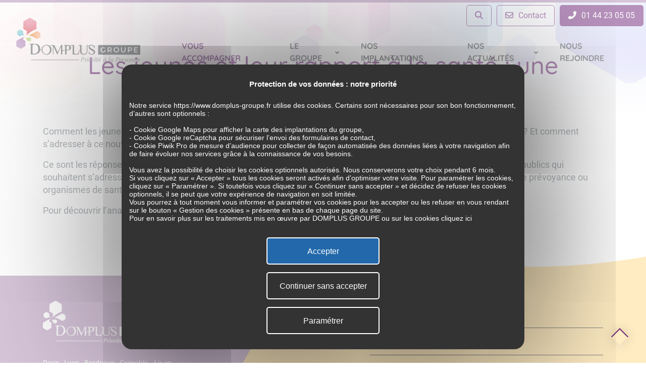

--- FILE ---
content_type: text/html; charset=UTF-8
request_url: https://www.domplus-groupe.fr/les-jeunes-et-leur-rapport-a-la-sante-une-analyse-data-par-domplus/
body_size: 12156
content:
<!doctype html>
<html lang="fr-FR">
<head>
<meta charset="UTF-8" />
<meta name="viewport" content="width=device-width, initial-scale=1">
<title>Les jeunes et leur rapport à la santé : une analyse DATA par DOMPLUS - Domplus</title>

<meta name='robots' content='index, follow, max-image-preview:large, max-snippet:-1, max-video-preview:-1' />

	<!-- This site is optimized with the Yoast SEO plugin v26.7 - https://yoast.com/wordpress/plugins/seo/ -->
	<link rel="canonical" href="https://www.domplus-groupe.fr/les-jeunes-et-leur-rapport-a-la-sante-une-analyse-data-par-domplus/" />
	<meta property="og:locale" content="fr_FR" />
	<meta property="og:type" content="article" />
	<meta property="og:title" content="Les jeunes et leur rapport à la santé : une analyse DATA par DOMPLUS - Domplus" />
	<meta property="og:description" content="Comment les jeunes appréhendent-ils le thème de la santé lorsqu’ils s’expriment spontanément sur les réseaux sociaux ? Et comment s’adresser à ce nouveau public ? Ce sont les réponses qu’apporte aujourd’hui DOMPLUS, à travers cette présentation, à tous les acteurs économiques et publics qui souhaitent s’adresser aux 18-34 ans et notamment aux acteurs de santé [&hellip;]" />
	<meta property="og:url" content="https://www.domplus-groupe.fr/les-jeunes-et-leur-rapport-a-la-sante-une-analyse-data-par-domplus/" />
	<meta property="og:site_name" content="Domplus" />
	<meta property="article:published_time" content="2017-11-15T15:17:00+00:00" />
	<meta property="article:modified_time" content="2022-11-23T15:18:31+00:00" />
	<meta name="author" content="lauriane.mbwutcha" />
	<meta name="twitter:card" content="summary_large_image" />
	<meta name="twitter:creator" content="@blog_domplus" />
	<meta name="twitter:site" content="@blog_domplus" />
	<meta name="twitter:label1" content="Écrit par" />
	<meta name="twitter:data1" content="lauriane.mbwutcha" />
	<meta name="twitter:label2" content="Durée de lecture estimée" />
	<meta name="twitter:data2" content="1 minute" />
	<script type="application/ld+json" class="yoast-schema-graph">{"@context":"https://schema.org","@graph":[{"@type":"Article","@id":"https://www.domplus-groupe.fr/les-jeunes-et-leur-rapport-a-la-sante-une-analyse-data-par-domplus/#article","isPartOf":{"@id":"https://www.domplus-groupe.fr/les-jeunes-et-leur-rapport-a-la-sante-une-analyse-data-par-domplus/"},"author":{"name":"lauriane.mbwutcha","@id":"https://www.domplus-groupe.fr/#/schema/person/5777173e00db16461b234b6a3122375d"},"headline":"Les jeunes et leur rapport à la santé : une analyse DATA par DOMPLUS","datePublished":"2017-11-15T15:17:00+00:00","dateModified":"2022-11-23T15:18:31+00:00","mainEntityOfPage":{"@id":"https://www.domplus-groupe.fr/les-jeunes-et-leur-rapport-a-la-sante-une-analyse-data-par-domplus/"},"wordCount":98,"publisher":{"@id":"https://www.domplus-groupe.fr/#organization"},"inLanguage":"fr-FR"},{"@type":"WebPage","@id":"https://www.domplus-groupe.fr/les-jeunes-et-leur-rapport-a-la-sante-une-analyse-data-par-domplus/","url":"https://www.domplus-groupe.fr/les-jeunes-et-leur-rapport-a-la-sante-une-analyse-data-par-domplus/","name":"Les jeunes et leur rapport à la santé : une analyse DATA par DOMPLUS - Domplus","isPartOf":{"@id":"https://www.domplus-groupe.fr/#website"},"datePublished":"2017-11-15T15:17:00+00:00","dateModified":"2022-11-23T15:18:31+00:00","breadcrumb":{"@id":"https://www.domplus-groupe.fr/les-jeunes-et-leur-rapport-a-la-sante-une-analyse-data-par-domplus/#breadcrumb"},"inLanguage":"fr-FR","potentialAction":[{"@type":"ReadAction","target":["https://www.domplus-groupe.fr/les-jeunes-et-leur-rapport-a-la-sante-une-analyse-data-par-domplus/"]}]},{"@type":"BreadcrumbList","@id":"https://www.domplus-groupe.fr/les-jeunes-et-leur-rapport-a-la-sante-une-analyse-data-par-domplus/#breadcrumb","itemListElement":[{"@type":"ListItem","position":1,"name":"Accueil","item":"https://www.domplus-groupe.fr/"},{"@type":"ListItem","position":2,"name":"Actualités","item":"https://www.domplus-groupe.fr/nos-actualites/actualites/"},{"@type":"ListItem","position":3,"name":"Les jeunes et leur rapport à la santé : une analyse DATA par DOMPLUS"}]},{"@type":"WebSite","@id":"https://www.domplus-groupe.fr/#website","url":"https://www.domplus-groupe.fr/","name":"Domplus","description":"Accompagner tous les parcours de vie","publisher":{"@id":"https://www.domplus-groupe.fr/#organization"},"potentialAction":[{"@type":"SearchAction","target":{"@type":"EntryPoint","urlTemplate":"https://www.domplus-groupe.fr/?s={search_term_string}"},"query-input":{"@type":"PropertyValueSpecification","valueRequired":true,"valueName":"search_term_string"}}],"inLanguage":"fr-FR"},{"@type":"Organization","@id":"https://www.domplus-groupe.fr/#organization","name":"Domplus Groupe","url":"https://www.domplus-groupe.fr/","logo":{"@type":"ImageObject","inLanguage":"fr-FR","@id":"https://www.domplus-groupe.fr/#/schema/logo/image/","url":"https://www.domplus-groupe.fr/wp-content/uploads/2022/05/Logo-DomplusGroupe_2018_RVB_FondBlanc.png","contentUrl":"https://www.domplus-groupe.fr/wp-content/uploads/2022/05/Logo-DomplusGroupe_2018_RVB_FondBlanc.png","width":1273,"height":471,"caption":"Domplus Groupe"},"image":{"@id":"https://www.domplus-groupe.fr/#/schema/logo/image/"},"sameAs":["https://x.com/blog_domplus","https://www.linkedin.com/company/domplusgroupeprioritealapersonne"]},{"@type":"Person","@id":"https://www.domplus-groupe.fr/#/schema/person/5777173e00db16461b234b6a3122375d","name":"lauriane.mbwutcha","url":"https://www.domplus-groupe.fr/author/lauriane-mbwutcha/"}]}</script>
	<!-- / Yoast SEO plugin. -->


<link rel="alternate" title="oEmbed (JSON)" type="application/json+oembed" href="https://www.domplus-groupe.fr/wp-json/oembed/1.0/embed?url=https%3A%2F%2Fwww.domplus-groupe.fr%2Fles-jeunes-et-leur-rapport-a-la-sante-une-analyse-data-par-domplus%2F" />
<link rel="alternate" title="oEmbed (XML)" type="text/xml+oembed" href="https://www.domplus-groupe.fr/wp-json/oembed/1.0/embed?url=https%3A%2F%2Fwww.domplus-groupe.fr%2Fles-jeunes-et-leur-rapport-a-la-sante-une-analyse-data-par-domplus%2F&#038;format=xml" />
<style id='wp-img-auto-sizes-contain-inline-css'>
img:is([sizes=auto i],[sizes^="auto," i]){contain-intrinsic-size:3000px 1500px}
/*# sourceURL=wp-img-auto-sizes-contain-inline-css */
</style>
<style id='wp-emoji-styles-inline-css'>

	img.wp-smiley, img.emoji {
		display: inline !important;
		border: none !important;
		box-shadow: none !important;
		height: 1em !important;
		width: 1em !important;
		margin: 0 0.07em !important;
		vertical-align: -0.1em !important;
		background: none !important;
		padding: 0 !important;
	}
/*# sourceURL=wp-emoji-styles-inline-css */
</style>
<style id='wp-block-library-inline-css'>
:root{--wp-block-synced-color:#7a00df;--wp-block-synced-color--rgb:122,0,223;--wp-bound-block-color:var(--wp-block-synced-color);--wp-editor-canvas-background:#ddd;--wp-admin-theme-color:#007cba;--wp-admin-theme-color--rgb:0,124,186;--wp-admin-theme-color-darker-10:#006ba1;--wp-admin-theme-color-darker-10--rgb:0,107,160.5;--wp-admin-theme-color-darker-20:#005a87;--wp-admin-theme-color-darker-20--rgb:0,90,135;--wp-admin-border-width-focus:2px}@media (min-resolution:192dpi){:root{--wp-admin-border-width-focus:1.5px}}.wp-element-button{cursor:pointer}:root .has-very-light-gray-background-color{background-color:#eee}:root .has-very-dark-gray-background-color{background-color:#313131}:root .has-very-light-gray-color{color:#eee}:root .has-very-dark-gray-color{color:#313131}:root .has-vivid-green-cyan-to-vivid-cyan-blue-gradient-background{background:linear-gradient(135deg,#00d084,#0693e3)}:root .has-purple-crush-gradient-background{background:linear-gradient(135deg,#34e2e4,#4721fb 50%,#ab1dfe)}:root .has-hazy-dawn-gradient-background{background:linear-gradient(135deg,#faaca8,#dad0ec)}:root .has-subdued-olive-gradient-background{background:linear-gradient(135deg,#fafae1,#67a671)}:root .has-atomic-cream-gradient-background{background:linear-gradient(135deg,#fdd79a,#004a59)}:root .has-nightshade-gradient-background{background:linear-gradient(135deg,#330968,#31cdcf)}:root .has-midnight-gradient-background{background:linear-gradient(135deg,#020381,#2874fc)}:root{--wp--preset--font-size--normal:16px;--wp--preset--font-size--huge:42px}.has-regular-font-size{font-size:1em}.has-larger-font-size{font-size:2.625em}.has-normal-font-size{font-size:var(--wp--preset--font-size--normal)}.has-huge-font-size{font-size:var(--wp--preset--font-size--huge)}.has-text-align-center{text-align:center}.has-text-align-left{text-align:left}.has-text-align-right{text-align:right}.has-fit-text{white-space:nowrap!important}#end-resizable-editor-section{display:none}.aligncenter{clear:both}.items-justified-left{justify-content:flex-start}.items-justified-center{justify-content:center}.items-justified-right{justify-content:flex-end}.items-justified-space-between{justify-content:space-between}.screen-reader-text{border:0;clip-path:inset(50%);height:1px;margin:-1px;overflow:hidden;padding:0;position:absolute;width:1px;word-wrap:normal!important}.screen-reader-text:focus{background-color:#ddd;clip-path:none;color:#444;display:block;font-size:1em;height:auto;left:5px;line-height:normal;padding:15px 23px 14px;text-decoration:none;top:5px;width:auto;z-index:100000}html :where(.has-border-color){border-style:solid}html :where([style*=border-top-color]){border-top-style:solid}html :where([style*=border-right-color]){border-right-style:solid}html :where([style*=border-bottom-color]){border-bottom-style:solid}html :where([style*=border-left-color]){border-left-style:solid}html :where([style*=border-width]){border-style:solid}html :where([style*=border-top-width]){border-top-style:solid}html :where([style*=border-right-width]){border-right-style:solid}html :where([style*=border-bottom-width]){border-bottom-style:solid}html :where([style*=border-left-width]){border-left-style:solid}html :where(img[class*=wp-image-]){height:auto;max-width:100%}:where(figure){margin:0 0 1em}html :where(.is-position-sticky){--wp-admin--admin-bar--position-offset:var(--wp-admin--admin-bar--height,0px)}@media screen and (max-width:600px){html :where(.is-position-sticky){--wp-admin--admin-bar--position-offset:0px}}

/*# sourceURL=wp-block-library-inline-css */
</style><style id='global-styles-inline-css'>
:root{--wp--preset--aspect-ratio--square: 1;--wp--preset--aspect-ratio--4-3: 4/3;--wp--preset--aspect-ratio--3-4: 3/4;--wp--preset--aspect-ratio--3-2: 3/2;--wp--preset--aspect-ratio--2-3: 2/3;--wp--preset--aspect-ratio--16-9: 16/9;--wp--preset--aspect-ratio--9-16: 9/16;--wp--preset--color--black: #000000;--wp--preset--color--cyan-bluish-gray: #abb8c3;--wp--preset--color--white: #ffffff;--wp--preset--color--pale-pink: #f78da7;--wp--preset--color--vivid-red: #cf2e2e;--wp--preset--color--luminous-vivid-orange: #ff6900;--wp--preset--color--luminous-vivid-amber: #fcb900;--wp--preset--color--light-green-cyan: #7bdcb5;--wp--preset--color--vivid-green-cyan: #00d084;--wp--preset--color--pale-cyan-blue: #8ed1fc;--wp--preset--color--vivid-cyan-blue: #0693e3;--wp--preset--color--vivid-purple: #9b51e0;--wp--preset--color--noir: #000000;--wp--preset--color--gris-1: #464b50;--wp--preset--color--gris-2: #8d8f92;--wp--preset--color--gris-3: #dfe0e2;--wp--preset--color--blanc: #ffffff;--wp--preset--color--jaune: #ffd887;--wp--preset--color--violet: #af8ab4;--wp--preset--color--bleu: #6eccce;--wp--preset--color--orange: #fcac84;--wp--preset--color--rose: #e98199;--wp--preset--color--vert: #c2d589;--wp--preset--color--violet-fort: #6e2479;--wp--preset--color--bleu-fort: #0098a6;--wp--preset--color--e-5007-c-fort: #e5007c;--wp--preset--color--jaune-fort: #ffb512;--wp--preset--color--orange-fort: #ea5b0a;--wp--preset--color--vert-fort: #82bf00;--wp--preset--gradient--vivid-cyan-blue-to-vivid-purple: linear-gradient(135deg,rgb(6,147,227) 0%,rgb(155,81,224) 100%);--wp--preset--gradient--light-green-cyan-to-vivid-green-cyan: linear-gradient(135deg,rgb(122,220,180) 0%,rgb(0,208,130) 100%);--wp--preset--gradient--luminous-vivid-amber-to-luminous-vivid-orange: linear-gradient(135deg,rgb(252,185,0) 0%,rgb(255,105,0) 100%);--wp--preset--gradient--luminous-vivid-orange-to-vivid-red: linear-gradient(135deg,rgb(255,105,0) 0%,rgb(207,46,46) 100%);--wp--preset--gradient--very-light-gray-to-cyan-bluish-gray: linear-gradient(135deg,rgb(238,238,238) 0%,rgb(169,184,195) 100%);--wp--preset--gradient--cool-to-warm-spectrum: linear-gradient(135deg,rgb(74,234,220) 0%,rgb(151,120,209) 20%,rgb(207,42,186) 40%,rgb(238,44,130) 60%,rgb(251,105,98) 80%,rgb(254,248,76) 100%);--wp--preset--gradient--blush-light-purple: linear-gradient(135deg,rgb(255,206,236) 0%,rgb(152,150,240) 100%);--wp--preset--gradient--blush-bordeaux: linear-gradient(135deg,rgb(254,205,165) 0%,rgb(254,45,45) 50%,rgb(107,0,62) 100%);--wp--preset--gradient--luminous-dusk: linear-gradient(135deg,rgb(255,203,112) 0%,rgb(199,81,192) 50%,rgb(65,88,208) 100%);--wp--preset--gradient--pale-ocean: linear-gradient(135deg,rgb(255,245,203) 0%,rgb(182,227,212) 50%,rgb(51,167,181) 100%);--wp--preset--gradient--electric-grass: linear-gradient(135deg,rgb(202,248,128) 0%,rgb(113,206,126) 100%);--wp--preset--gradient--midnight: linear-gradient(135deg,rgb(2,3,129) 0%,rgb(40,116,252) 100%);--wp--preset--font-size--small: 13px;--wp--preset--font-size--medium: 20px;--wp--preset--font-size--large: 36px;--wp--preset--font-size--x-large: 42px;--wp--preset--spacing--20: 0.44rem;--wp--preset--spacing--30: 0.67rem;--wp--preset--spacing--40: 1rem;--wp--preset--spacing--50: 1.5rem;--wp--preset--spacing--60: 2.25rem;--wp--preset--spacing--70: 3.38rem;--wp--preset--spacing--80: 5.06rem;--wp--preset--shadow--natural: 6px 6px 9px rgba(0, 0, 0, 0.2);--wp--preset--shadow--deep: 12px 12px 50px rgba(0, 0, 0, 0.4);--wp--preset--shadow--sharp: 6px 6px 0px rgba(0, 0, 0, 0.2);--wp--preset--shadow--outlined: 6px 6px 0px -3px rgb(255, 255, 255), 6px 6px rgb(0, 0, 0);--wp--preset--shadow--crisp: 6px 6px 0px rgb(0, 0, 0);}:root { --wp--style--global--content-size: large;--wp--style--global--wide-size: large; }:where(body) { margin: 0; }.wp-site-blocks > .alignleft { float: left; margin-right: 2em; }.wp-site-blocks > .alignright { float: right; margin-left: 2em; }.wp-site-blocks > .aligncenter { justify-content: center; margin-left: auto; margin-right: auto; }:where(.is-layout-flex){gap: 0.5em;}:where(.is-layout-grid){gap: 0.5em;}.is-layout-flow > .alignleft{float: left;margin-inline-start: 0;margin-inline-end: 2em;}.is-layout-flow > .alignright{float: right;margin-inline-start: 2em;margin-inline-end: 0;}.is-layout-flow > .aligncenter{margin-left: auto !important;margin-right: auto !important;}.is-layout-constrained > .alignleft{float: left;margin-inline-start: 0;margin-inline-end: 2em;}.is-layout-constrained > .alignright{float: right;margin-inline-start: 2em;margin-inline-end: 0;}.is-layout-constrained > .aligncenter{margin-left: auto !important;margin-right: auto !important;}.is-layout-constrained > :where(:not(.alignleft):not(.alignright):not(.alignfull)){max-width: var(--wp--style--global--content-size);margin-left: auto !important;margin-right: auto !important;}.is-layout-constrained > .alignwide{max-width: var(--wp--style--global--wide-size);}body .is-layout-flex{display: flex;}.is-layout-flex{flex-wrap: wrap;align-items: center;}.is-layout-flex > :is(*, div){margin: 0;}body .is-layout-grid{display: grid;}.is-layout-grid > :is(*, div){margin: 0;}body{padding-top: 0px;padding-right: 0px;padding-bottom: 0px;padding-left: 0px;}a:where(:not(.wp-element-button)){text-decoration: underline;}:root :where(.wp-element-button, .wp-block-button__link){background-color: #32373c;border-width: 0;color: #fff;font-family: inherit;font-size: inherit;font-style: inherit;font-weight: inherit;letter-spacing: inherit;line-height: inherit;padding-top: calc(0.667em + 2px);padding-right: calc(1.333em + 2px);padding-bottom: calc(0.667em + 2px);padding-left: calc(1.333em + 2px);text-decoration: none;text-transform: inherit;}.has-black-color{color: var(--wp--preset--color--black) !important;}.has-cyan-bluish-gray-color{color: var(--wp--preset--color--cyan-bluish-gray) !important;}.has-white-color{color: var(--wp--preset--color--white) !important;}.has-pale-pink-color{color: var(--wp--preset--color--pale-pink) !important;}.has-vivid-red-color{color: var(--wp--preset--color--vivid-red) !important;}.has-luminous-vivid-orange-color{color: var(--wp--preset--color--luminous-vivid-orange) !important;}.has-luminous-vivid-amber-color{color: var(--wp--preset--color--luminous-vivid-amber) !important;}.has-light-green-cyan-color{color: var(--wp--preset--color--light-green-cyan) !important;}.has-vivid-green-cyan-color{color: var(--wp--preset--color--vivid-green-cyan) !important;}.has-pale-cyan-blue-color{color: var(--wp--preset--color--pale-cyan-blue) !important;}.has-vivid-cyan-blue-color{color: var(--wp--preset--color--vivid-cyan-blue) !important;}.has-vivid-purple-color{color: var(--wp--preset--color--vivid-purple) !important;}.has-noir-color{color: var(--wp--preset--color--noir) !important;}.has-gris-1-color{color: var(--wp--preset--color--gris-1) !important;}.has-gris-2-color{color: var(--wp--preset--color--gris-2) !important;}.has-gris-3-color{color: var(--wp--preset--color--gris-3) !important;}.has-blanc-color{color: var(--wp--preset--color--blanc) !important;}.has-jaune-color{color: var(--wp--preset--color--jaune) !important;}.has-violet-color{color: var(--wp--preset--color--violet) !important;}.has-bleu-color{color: var(--wp--preset--color--bleu) !important;}.has-orange-color{color: var(--wp--preset--color--orange) !important;}.has-rose-color{color: var(--wp--preset--color--rose) !important;}.has-vert-color{color: var(--wp--preset--color--vert) !important;}.has-violet-fort-color{color: var(--wp--preset--color--violet-fort) !important;}.has-bleu-fort-color{color: var(--wp--preset--color--bleu-fort) !important;}.has-e-5007-c-fort-color{color: var(--wp--preset--color--e-5007-c-fort) !important;}.has-jaune-fort-color{color: var(--wp--preset--color--jaune-fort) !important;}.has-orange-fort-color{color: var(--wp--preset--color--orange-fort) !important;}.has-vert-fort-color{color: var(--wp--preset--color--vert-fort) !important;}.has-black-background-color{background-color: var(--wp--preset--color--black) !important;}.has-cyan-bluish-gray-background-color{background-color: var(--wp--preset--color--cyan-bluish-gray) !important;}.has-white-background-color{background-color: var(--wp--preset--color--white) !important;}.has-pale-pink-background-color{background-color: var(--wp--preset--color--pale-pink) !important;}.has-vivid-red-background-color{background-color: var(--wp--preset--color--vivid-red) !important;}.has-luminous-vivid-orange-background-color{background-color: var(--wp--preset--color--luminous-vivid-orange) !important;}.has-luminous-vivid-amber-background-color{background-color: var(--wp--preset--color--luminous-vivid-amber) !important;}.has-light-green-cyan-background-color{background-color: var(--wp--preset--color--light-green-cyan) !important;}.has-vivid-green-cyan-background-color{background-color: var(--wp--preset--color--vivid-green-cyan) !important;}.has-pale-cyan-blue-background-color{background-color: var(--wp--preset--color--pale-cyan-blue) !important;}.has-vivid-cyan-blue-background-color{background-color: var(--wp--preset--color--vivid-cyan-blue) !important;}.has-vivid-purple-background-color{background-color: var(--wp--preset--color--vivid-purple) !important;}.has-noir-background-color{background-color: var(--wp--preset--color--noir) !important;}.has-gris-1-background-color{background-color: var(--wp--preset--color--gris-1) !important;}.has-gris-2-background-color{background-color: var(--wp--preset--color--gris-2) !important;}.has-gris-3-background-color{background-color: var(--wp--preset--color--gris-3) !important;}.has-blanc-background-color{background-color: var(--wp--preset--color--blanc) !important;}.has-jaune-background-color{background-color: var(--wp--preset--color--jaune) !important;}.has-violet-background-color{background-color: var(--wp--preset--color--violet) !important;}.has-bleu-background-color{background-color: var(--wp--preset--color--bleu) !important;}.has-orange-background-color{background-color: var(--wp--preset--color--orange) !important;}.has-rose-background-color{background-color: var(--wp--preset--color--rose) !important;}.has-vert-background-color{background-color: var(--wp--preset--color--vert) !important;}.has-violet-fort-background-color{background-color: var(--wp--preset--color--violet-fort) !important;}.has-bleu-fort-background-color{background-color: var(--wp--preset--color--bleu-fort) !important;}.has-e-5007-c-fort-background-color{background-color: var(--wp--preset--color--e-5007-c-fort) !important;}.has-jaune-fort-background-color{background-color: var(--wp--preset--color--jaune-fort) !important;}.has-orange-fort-background-color{background-color: var(--wp--preset--color--orange-fort) !important;}.has-vert-fort-background-color{background-color: var(--wp--preset--color--vert-fort) !important;}.has-black-border-color{border-color: var(--wp--preset--color--black) !important;}.has-cyan-bluish-gray-border-color{border-color: var(--wp--preset--color--cyan-bluish-gray) !important;}.has-white-border-color{border-color: var(--wp--preset--color--white) !important;}.has-pale-pink-border-color{border-color: var(--wp--preset--color--pale-pink) !important;}.has-vivid-red-border-color{border-color: var(--wp--preset--color--vivid-red) !important;}.has-luminous-vivid-orange-border-color{border-color: var(--wp--preset--color--luminous-vivid-orange) !important;}.has-luminous-vivid-amber-border-color{border-color: var(--wp--preset--color--luminous-vivid-amber) !important;}.has-light-green-cyan-border-color{border-color: var(--wp--preset--color--light-green-cyan) !important;}.has-vivid-green-cyan-border-color{border-color: var(--wp--preset--color--vivid-green-cyan) !important;}.has-pale-cyan-blue-border-color{border-color: var(--wp--preset--color--pale-cyan-blue) !important;}.has-vivid-cyan-blue-border-color{border-color: var(--wp--preset--color--vivid-cyan-blue) !important;}.has-vivid-purple-border-color{border-color: var(--wp--preset--color--vivid-purple) !important;}.has-noir-border-color{border-color: var(--wp--preset--color--noir) !important;}.has-gris-1-border-color{border-color: var(--wp--preset--color--gris-1) !important;}.has-gris-2-border-color{border-color: var(--wp--preset--color--gris-2) !important;}.has-gris-3-border-color{border-color: var(--wp--preset--color--gris-3) !important;}.has-blanc-border-color{border-color: var(--wp--preset--color--blanc) !important;}.has-jaune-border-color{border-color: var(--wp--preset--color--jaune) !important;}.has-violet-border-color{border-color: var(--wp--preset--color--violet) !important;}.has-bleu-border-color{border-color: var(--wp--preset--color--bleu) !important;}.has-orange-border-color{border-color: var(--wp--preset--color--orange) !important;}.has-rose-border-color{border-color: var(--wp--preset--color--rose) !important;}.has-vert-border-color{border-color: var(--wp--preset--color--vert) !important;}.has-violet-fort-border-color{border-color: var(--wp--preset--color--violet-fort) !important;}.has-bleu-fort-border-color{border-color: var(--wp--preset--color--bleu-fort) !important;}.has-e-5007-c-fort-border-color{border-color: var(--wp--preset--color--e-5007-c-fort) !important;}.has-jaune-fort-border-color{border-color: var(--wp--preset--color--jaune-fort) !important;}.has-orange-fort-border-color{border-color: var(--wp--preset--color--orange-fort) !important;}.has-vert-fort-border-color{border-color: var(--wp--preset--color--vert-fort) !important;}.has-vivid-cyan-blue-to-vivid-purple-gradient-background{background: var(--wp--preset--gradient--vivid-cyan-blue-to-vivid-purple) !important;}.has-light-green-cyan-to-vivid-green-cyan-gradient-background{background: var(--wp--preset--gradient--light-green-cyan-to-vivid-green-cyan) !important;}.has-luminous-vivid-amber-to-luminous-vivid-orange-gradient-background{background: var(--wp--preset--gradient--luminous-vivid-amber-to-luminous-vivid-orange) !important;}.has-luminous-vivid-orange-to-vivid-red-gradient-background{background: var(--wp--preset--gradient--luminous-vivid-orange-to-vivid-red) !important;}.has-very-light-gray-to-cyan-bluish-gray-gradient-background{background: var(--wp--preset--gradient--very-light-gray-to-cyan-bluish-gray) !important;}.has-cool-to-warm-spectrum-gradient-background{background: var(--wp--preset--gradient--cool-to-warm-spectrum) !important;}.has-blush-light-purple-gradient-background{background: var(--wp--preset--gradient--blush-light-purple) !important;}.has-blush-bordeaux-gradient-background{background: var(--wp--preset--gradient--blush-bordeaux) !important;}.has-luminous-dusk-gradient-background{background: var(--wp--preset--gradient--luminous-dusk) !important;}.has-pale-ocean-gradient-background{background: var(--wp--preset--gradient--pale-ocean) !important;}.has-electric-grass-gradient-background{background: var(--wp--preset--gradient--electric-grass) !important;}.has-midnight-gradient-background{background: var(--wp--preset--gradient--midnight) !important;}.has-small-font-size{font-size: var(--wp--preset--font-size--small) !important;}.has-medium-font-size{font-size: var(--wp--preset--font-size--medium) !important;}.has-large-font-size{font-size: var(--wp--preset--font-size--large) !important;}.has-x-large-font-size{font-size: var(--wp--preset--font-size--x-large) !important;}
/*# sourceURL=global-styles-inline-css */
</style>

<link rel='stylesheet' id='contact-form-7-css' href='https://www.domplus-groupe.fr/wp-content/plugins/contact-form-7/includes/css/styles.css?ver=6.1.4' media='all' />
<link rel='stylesheet' id='bootstrap.min-css' href='https://www.domplus-groupe.fr/wp-content/themes/domplus/assets/vendor/bootstrap-4.6.0-dist/css/bootstrap.min.css?ver=6.9' media='all' />
<link rel='stylesheet' id='fontawesome.min-css' href='https://www.domplus-groupe.fr/wp-content/themes/domplus/assets/vendor/fontawesome-6.4.2/css/all.min.css?ver=6.9' media='all' />
<link rel='stylesheet' id='swiper.min-css' href='https://www.domplus-groupe.fr/wp-content/themes/domplus/assets/vendor/swiper/css/swiper.bundle.min.css?ver=6.9' media='all' />
<link rel='stylesheet' id='theme.style-css' href='https://www.domplus-groupe.fr/wp-content/themes/domplus/assets/css/main.css?ver=1.8' media='all' />
<link rel='stylesheet' id='theme.style.responsive-css' href='https://www.domplus-groupe.fr/wp-content/themes/domplus/assets/css/responsive.css?ver=1.8' media='all' />
<link rel='stylesheet' id='wp-block-paragraph-css' href='https://www.domplus-groupe.fr/wp-includes/blocks/paragraph/style.min.css?ver=6.9' media='all' />
<script src="https://www.domplus-groupe.fr/wp-content/plugins/svg-support/vendor/DOMPurify/DOMPurify.min.js?ver=2.5.8" id="bodhi-dompurify-library-js"></script>
<script src="https://www.domplus-groupe.fr/wp-includes/js/jquery/jquery.min.js?ver=3.7.1" id="jquery-core-js"></script>
<script src="https://www.domplus-groupe.fr/wp-includes/js/jquery/jquery-migrate.min.js?ver=3.4.1" id="jquery-migrate-js"></script>
<script id="bodhi_svg_inline-js-extra">
var svgSettings = {"skipNested":""};
//# sourceURL=bodhi_svg_inline-js-extra
</script>
<script src="https://www.domplus-groupe.fr/wp-content/plugins/svg-support/js/min/svgs-inline-min.js" id="bodhi_svg_inline-js"></script>
<script id="bodhi_svg_inline-js-after">
cssTarget={"Bodhi":"img.style-svg","ForceInlineSVG":"style-svg"};ForceInlineSVGActive="false";frontSanitizationEnabled="on";
//# sourceURL=bodhi_svg_inline-js-after
</script>
<script src="https://www.domplus-groupe.fr/wp-content/themes/domplus/assets/vendor/bootstrap-4.6.0-dist/js/bootstrap.min.js?ver=6.9" id="jquery.bootstrap.min-js"></script>
<script src="https://www.domplus-groupe.fr/wp-content/themes/domplus/assets/vendor/tarteaucitron/tarteaucitron.js?ver=1.8" id="tarteaucitron-js"></script>
<script src="https://www.domplus-groupe.fr/wp-content/themes/domplus/assets/vendor/swiper/js/swiper.min.js?ver=6.9" id="swiper.js-js"></script>
<link rel="https://api.w.org/" href="https://www.domplus-groupe.fr/wp-json/" /><link rel="alternate" title="JSON" type="application/json" href="https://www.domplus-groupe.fr/wp-json/wp/v2/posts/2404" /><link rel="EditURI" type="application/rsd+xml" title="RSD" href="https://www.domplus-groupe.fr/xmlrpc.php?rsd" />
<link rel='shortlink' href='https://www.domplus-groupe.fr/?p=2404' />
<link rel="icon" href="https://www.domplus-groupe.fr/wp-content/uploads/2022/06/favicon-150x150.png" sizes="32x32" />
<link rel="icon" href="https://www.domplus-groupe.fr/wp-content/uploads/2022/06/favicon-300x300.png" sizes="192x192" />
<link rel="apple-touch-icon" href="https://www.domplus-groupe.fr/wp-content/uploads/2022/06/favicon-300x300.png" />
<meta name="msapplication-TileImage" content="https://www.domplus-groupe.fr/wp-content/uploads/2022/06/favicon-300x300.png" />
<style>
  :root {--footerLogo:url(https://www.domplus-groupe.fr/wp-content/uploads/2022/05/domplusFooter.png);}
  body {background-image: url(https://www.domplus-groupe.fr/wp-content/uploads/2022/05/defaultBanner.jpg)
  </style></head>
<body class="wp-singular post-template-default single single-post postid-2404 single-format-standard wp-embed-responsive wp-theme-domplus">
	<header id="siteHeader">
		<div id="topBanner" role="banner">
			<ul>
				<li id="searchBttn"><a href="#" class="btn trans"><i class="fa fa-search"></i></a></li>
				<li id="contactBttn"><a href="https://www.domplus-groupe.fr/contact/" class="btn trans"><i class="far fa-envelope"></i><span>Contact</span></a></li>
				<li id="phoneBttn"><a href="tel:+33144230505" class="btn"><i class="fas fa-phone-alt"></i><span>01 44 23 05 05 </span></a></li>
			</ul>
					</div>
		<div id="topMenu">
		  <nav class="site-menu" aria-label="Menu principal">
				<a href="https://www.domplus-groupe.fr/" title="Domplus" rel="home" id="siteLogo">
					<h1>Domplus</h1>
		    	<img src="https://www.domplus-groupe.fr/wp-content/uploads/2022/05/Logo-DomplusGroupe_2018_RVB_FondBlanc.png" alt="Domplus">
		    </a>
		  	<button id="mainSiteMenu" title="Menu" aria-label="Déployer le menu">
		      <span></span>
		      <span></span>
		      <span></span>
		    </button>
			<div id="mainSiteMenuContainer" class="menu-menu-principal-container"><ul id="menu-menu-principal" class="menu"><li id="searchFormHolder"><form action="/" method="get" id="searchForm" role="search">
	<a id="searchClose">Fermer</a>
	<input type="text" name="s" id="search" placeholder="Rechercher" value="">
	<input type="submit" class="search-submit" value="Rechercher">
</form></li><li id="menu-item-37" class="menu-item menu-item-type-custom menu-item-object-custom menu-item-has-children special menu-item-37"><a title="Vous accompagner" href="#" aria-label="Aller sur la page Vous accompagner">Vous accompagner</a>
<ul class='sub-menu'><div class='sub-menu-wrap'>
	<li id="menu-item-41" class="menu-item menu-item-type-post_type menu-item-object-page menu-item-41"><a title="&lt;div class=&quot;universMenu&quot; style=&quot;--cellColor: #e5007c&quot;&gt;&lt;figure&gt;&lt;svg aria-hidden=&quot;true&quot; xmlns=&quot;http://www.w3.org/2000/svg&quot; viewBox=&quot;0 0 24.02 32.48&quot;&gt;&lt;path d=&quot;M23.93,7h0a1.86,1.86,0,0,0-.83-1c-.16-.21-6.86-4.13-9.45-5.52A3.07,3.07,0,0,0,11.51,0a4.43,4.43,0,0,0-1.9,1A96,96,0,0,1,1.24,5.82C.63,6.13.06,6.44.06,7.26h0C0,7.32,0,19.73,0,19.73A1.66,1.66,0,0,0,.73,21,40.92,40.92,0,0,0,4.6,23.29,5,5,0,0,1,6.48,25a3.77,3.77,0,0,1,.3,2.12l-.23,1.19c0,.15-.88,2.91-1.26,4.13,1.58-1.41,15.69-10.39,17.32-11C23.8,20.84,24,20,24,18.52c0-2.62,0-8,0-10.28A3.21,3.21,0,0,0,23.93,7Z&quot;/&gt;&lt;/svg&gt;&lt;img src=&quot;https://www.domplus-groupe.fr/wp-content/uploads/2022/05/quotidien.jpg&quot;&gt;&lt;/figure&gt;&lt;span&gt;Bien dans&lt;br&gt;&lt;strong&gt;mon quotidien&lt;/strong&gt;&lt;/span&gt;&lt;/div&gt;" href="https://www.domplus-groupe.fr/bien-dans-mon-quotidien/" aria-label="Aller sur la page &lt;div class=&quot;universMenu&quot; style=&quot;--cellColor: #e5007c&quot;&gt;&lt;figure&gt;&lt;svg aria-hidden=&quot;true&quot; xmlns=&quot;http://www.w3.org/2000/svg&quot; viewBox=&quot;0 0 24.02 32.48&quot;&gt;&lt;path d=&quot;M23.93,7h0a1.86,1.86,0,0,0-.83-1c-.16-.21-6.86-4.13-9.45-5.52A3.07,3.07,0,0,0,11.51,0a4.43,4.43,0,0,0-1.9,1A96,96,0,0,1,1.24,5.82C.63,6.13.06,6.44.06,7.26h0C0,7.32,0,19.73,0,19.73A1.66,1.66,0,0,0,.73,21,40.92,40.92,0,0,0,4.6,23.29,5,5,0,0,1,6.48,25a3.77,3.77,0,0,1,.3,2.12l-.23,1.19c0,.15-.88,2.91-1.26,4.13,1.58-1.41,15.69-10.39,17.32-11C23.8,20.84,24,20,24,18.52c0-2.62,0-8,0-10.28A3.21,3.21,0,0,0,23.93,7Z&quot;/&gt;&lt;/svg&gt;&lt;img src=&quot;https://www.domplus-groupe.fr/wp-content/uploads/2022/05/quotidien.jpg&quot;&gt;&lt;/figure&gt;&lt;span&gt;Bien dans&lt;br&gt;&lt;strong&gt;mon quotidien&lt;/strong&gt;&lt;/span&gt;&lt;/div&gt;"><div class="universMenu" style="--cellColor: #e5007c"><figure><svg aria-hidden="true" xmlns="http://www.w3.org/2000/svg" viewBox="0 0 24.02 32.48"><path d="M23.93,7h0a1.86,1.86,0,0,0-.83-1c-.16-.21-6.86-4.13-9.45-5.52A3.07,3.07,0,0,0,11.51,0a4.43,4.43,0,0,0-1.9,1A96,96,0,0,1,1.24,5.82C.63,6.13.06,6.44.06,7.26h0C0,7.32,0,19.73,0,19.73A1.66,1.66,0,0,0,.73,21,40.92,40.92,0,0,0,4.6,23.29,5,5,0,0,1,6.48,25a3.77,3.77,0,0,1,.3,2.12l-.23,1.19c0,.15-.88,2.91-1.26,4.13,1.58-1.41,15.69-10.39,17.32-11C23.8,20.84,24,20,24,18.52c0-2.62,0-8,0-10.28A3.21,3.21,0,0,0,23.93,7Z"/></svg><img src="https://www.domplus-groupe.fr/wp-content/uploads/2022/05/quotidien.jpg"></figure><span>Bien dans<br><strong>mon quotidien</strong></span></div></a></li>
	<li id="menu-item-40" class="menu-item menu-item-type-post_type menu-item-object-page menu-item-40"><a title="&lt;div class=&quot;universMenu&quot; style=&quot;--cellColor: #0098a6&quot;&gt;&lt;figure&gt;&lt;svg aria-hidden=&quot;true&quot; xmlns=&quot;http://www.w3.org/2000/svg&quot; viewBox=&quot;0 0 24.02 32.48&quot;&gt;&lt;path d=&quot;M23.93,7h0a1.86,1.86,0,0,0-.83-1c-.16-.21-6.86-4.13-9.45-5.52A3.07,3.07,0,0,0,11.51,0a4.43,4.43,0,0,0-1.9,1A96,96,0,0,1,1.24,5.82C.63,6.13.06,6.44.06,7.26h0C0,7.32,0,19.73,0,19.73A1.66,1.66,0,0,0,.73,21,40.92,40.92,0,0,0,4.6,23.29,5,5,0,0,1,6.48,25a3.77,3.77,0,0,1,.3,2.12l-.23,1.19c0,.15-.88,2.91-1.26,4.13,1.58-1.41,15.69-10.39,17.32-11C23.8,20.84,24,20,24,18.52c0-2.62,0-8,0-10.28A3.21,3.21,0,0,0,23.93,7Z&quot;/&gt;&lt;/svg&gt;&lt;img src=&quot;https://www.domplus-groupe.fr/wp-content/uploads/2022/05/activite.jpg&quot;&gt;&lt;/figure&gt;&lt;span&gt;Bien dans&lt;br&gt;&lt;strong&gt;mon activité&lt;/strong&gt;&lt;/span&gt;&lt;/div&gt;" href="https://www.domplus-groupe.fr/bien-dans-mon-activite/" aria-label="Aller sur la page &lt;div class=&quot;universMenu&quot; style=&quot;--cellColor: #0098a6&quot;&gt;&lt;figure&gt;&lt;svg aria-hidden=&quot;true&quot; xmlns=&quot;http://www.w3.org/2000/svg&quot; viewBox=&quot;0 0 24.02 32.48&quot;&gt;&lt;path d=&quot;M23.93,7h0a1.86,1.86,0,0,0-.83-1c-.16-.21-6.86-4.13-9.45-5.52A3.07,3.07,0,0,0,11.51,0a4.43,4.43,0,0,0-1.9,1A96,96,0,0,1,1.24,5.82C.63,6.13.06,6.44.06,7.26h0C0,7.32,0,19.73,0,19.73A1.66,1.66,0,0,0,.73,21,40.92,40.92,0,0,0,4.6,23.29,5,5,0,0,1,6.48,25a3.77,3.77,0,0,1,.3,2.12l-.23,1.19c0,.15-.88,2.91-1.26,4.13,1.58-1.41,15.69-10.39,17.32-11C23.8,20.84,24,20,24,18.52c0-2.62,0-8,0-10.28A3.21,3.21,0,0,0,23.93,7Z&quot;/&gt;&lt;/svg&gt;&lt;img src=&quot;https://www.domplus-groupe.fr/wp-content/uploads/2022/05/activite.jpg&quot;&gt;&lt;/figure&gt;&lt;span&gt;Bien dans&lt;br&gt;&lt;strong&gt;mon activité&lt;/strong&gt;&lt;/span&gt;&lt;/div&gt;"><div class="universMenu" style="--cellColor: #0098a6"><figure><svg aria-hidden="true" xmlns="http://www.w3.org/2000/svg" viewBox="0 0 24.02 32.48"><path d="M23.93,7h0a1.86,1.86,0,0,0-.83-1c-.16-.21-6.86-4.13-9.45-5.52A3.07,3.07,0,0,0,11.51,0a4.43,4.43,0,0,0-1.9,1A96,96,0,0,1,1.24,5.82C.63,6.13.06,6.44.06,7.26h0C0,7.32,0,19.73,0,19.73A1.66,1.66,0,0,0,.73,21,40.92,40.92,0,0,0,4.6,23.29,5,5,0,0,1,6.48,25a3.77,3.77,0,0,1,.3,2.12l-.23,1.19c0,.15-.88,2.91-1.26,4.13,1.58-1.41,15.69-10.39,17.32-11C23.8,20.84,24,20,24,18.52c0-2.62,0-8,0-10.28A3.21,3.21,0,0,0,23.93,7Z"/></svg><img src="https://www.domplus-groupe.fr/wp-content/uploads/2022/05/activite.jpg"></figure><span>Bien dans<br><strong>mon activité</strong></span></div></a></li>
	<li id="menu-item-39" class="menu-item menu-item-type-post_type menu-item-object-page menu-item-39"><a title="&lt;div class=&quot;universMenu&quot; style=&quot;--cellColor: #ea5b0a&quot;&gt;&lt;figure&gt;&lt;svg aria-hidden=&quot;true&quot; xmlns=&quot;http://www.w3.org/2000/svg&quot; viewBox=&quot;0 0 24.02 32.48&quot;&gt;&lt;path d=&quot;M23.93,7h0a1.86,1.86,0,0,0-.83-1c-.16-.21-6.86-4.13-9.45-5.52A3.07,3.07,0,0,0,11.51,0a4.43,4.43,0,0,0-1.9,1A96,96,0,0,1,1.24,5.82C.63,6.13.06,6.44.06,7.26h0C0,7.32,0,19.73,0,19.73A1.66,1.66,0,0,0,.73,21,40.92,40.92,0,0,0,4.6,23.29,5,5,0,0,1,6.48,25a3.77,3.77,0,0,1,.3,2.12l-.23,1.19c0,.15-.88,2.91-1.26,4.13,1.58-1.41,15.69-10.39,17.32-11C23.8,20.84,24,20,24,18.52c0-2.62,0-8,0-10.28A3.21,3.21,0,0,0,23.93,7Z&quot;/&gt;&lt;/svg&gt;&lt;img src=&quot;https://www.domplus-groupe.fr/wp-content/uploads/2022/05/sante.jpg&quot;&gt;&lt;/figure&gt;&lt;span&gt;Bien dans&lt;br&gt;&lt;strong&gt;ma santé&lt;/strong&gt;&lt;/span&gt;&lt;/div&gt;" href="https://www.domplus-groupe.fr/bien-dans-ma-sante/" aria-label="Aller sur la page &lt;div class=&quot;universMenu&quot; style=&quot;--cellColor: #ea5b0a&quot;&gt;&lt;figure&gt;&lt;svg aria-hidden=&quot;true&quot; xmlns=&quot;http://www.w3.org/2000/svg&quot; viewBox=&quot;0 0 24.02 32.48&quot;&gt;&lt;path d=&quot;M23.93,7h0a1.86,1.86,0,0,0-.83-1c-.16-.21-6.86-4.13-9.45-5.52A3.07,3.07,0,0,0,11.51,0a4.43,4.43,0,0,0-1.9,1A96,96,0,0,1,1.24,5.82C.63,6.13.06,6.44.06,7.26h0C0,7.32,0,19.73,0,19.73A1.66,1.66,0,0,0,.73,21,40.92,40.92,0,0,0,4.6,23.29,5,5,0,0,1,6.48,25a3.77,3.77,0,0,1,.3,2.12l-.23,1.19c0,.15-.88,2.91-1.26,4.13,1.58-1.41,15.69-10.39,17.32-11C23.8,20.84,24,20,24,18.52c0-2.62,0-8,0-10.28A3.21,3.21,0,0,0,23.93,7Z&quot;/&gt;&lt;/svg&gt;&lt;img src=&quot;https://www.domplus-groupe.fr/wp-content/uploads/2022/05/sante.jpg&quot;&gt;&lt;/figure&gt;&lt;span&gt;Bien dans&lt;br&gt;&lt;strong&gt;ma santé&lt;/strong&gt;&lt;/span&gt;&lt;/div&gt;"><div class="universMenu" style="--cellColor: #ea5b0a"><figure><svg aria-hidden="true" xmlns="http://www.w3.org/2000/svg" viewBox="0 0 24.02 32.48"><path d="M23.93,7h0a1.86,1.86,0,0,0-.83-1c-.16-.21-6.86-4.13-9.45-5.52A3.07,3.07,0,0,0,11.51,0a4.43,4.43,0,0,0-1.9,1A96,96,0,0,1,1.24,5.82C.63,6.13.06,6.44.06,7.26h0C0,7.32,0,19.73,0,19.73A1.66,1.66,0,0,0,.73,21,40.92,40.92,0,0,0,4.6,23.29,5,5,0,0,1,6.48,25a3.77,3.77,0,0,1,.3,2.12l-.23,1.19c0,.15-.88,2.91-1.26,4.13,1.58-1.41,15.69-10.39,17.32-11C23.8,20.84,24,20,24,18.52c0-2.62,0-8,0-10.28A3.21,3.21,0,0,0,23.93,7Z"/></svg><img src="https://www.domplus-groupe.fr/wp-content/uploads/2022/05/sante.jpg"></figure><span>Bien dans<br><strong>ma santé</strong></span></div></a></li>
	<li id="menu-item-38" class="menu-item menu-item-type-post_type menu-item-object-page menu-item-38"><a title="&lt;div class=&quot;universMenu&quot; style=&quot;--cellColor: #82bf00&quot;&gt;&lt;figure&gt;&lt;svg aria-hidden=&quot;true&quot; xmlns=&quot;http://www.w3.org/2000/svg&quot; viewBox=&quot;0 0 24.02 32.48&quot;&gt;&lt;path d=&quot;M23.93,7h0a1.86,1.86,0,0,0-.83-1c-.16-.21-6.86-4.13-9.45-5.52A3.07,3.07,0,0,0,11.51,0a4.43,4.43,0,0,0-1.9,1A96,96,0,0,1,1.24,5.82C.63,6.13.06,6.44.06,7.26h0C0,7.32,0,19.73,0,19.73A1.66,1.66,0,0,0,.73,21,40.92,40.92,0,0,0,4.6,23.29,5,5,0,0,1,6.48,25a3.77,3.77,0,0,1,.3,2.12l-.23,1.19c0,.15-.88,2.91-1.26,4.13,1.58-1.41,15.69-10.39,17.32-11C23.8,20.84,24,20,24,18.52c0-2.62,0-8,0-10.28A3.21,3.21,0,0,0,23.93,7Z&quot;/&gt;&lt;/svg&gt;&lt;img src=&quot;https://www.domplus-groupe.fr/wp-content/uploads/2022/05/vieillir.jpg&quot;&gt;&lt;/figure&gt;&lt;span&gt;Ensemble&lt;br&gt;&lt;strong&gt;bien vieillir&lt;/strong&gt;&lt;/span&gt;&lt;/div&gt;" href="https://www.domplus-groupe.fr/ensemble-bien-vieillir/" aria-label="Aller sur la page &lt;div class=&quot;universMenu&quot; style=&quot;--cellColor: #82bf00&quot;&gt;&lt;figure&gt;&lt;svg aria-hidden=&quot;true&quot; xmlns=&quot;http://www.w3.org/2000/svg&quot; viewBox=&quot;0 0 24.02 32.48&quot;&gt;&lt;path d=&quot;M23.93,7h0a1.86,1.86,0,0,0-.83-1c-.16-.21-6.86-4.13-9.45-5.52A3.07,3.07,0,0,0,11.51,0a4.43,4.43,0,0,0-1.9,1A96,96,0,0,1,1.24,5.82C.63,6.13.06,6.44.06,7.26h0C0,7.32,0,19.73,0,19.73A1.66,1.66,0,0,0,.73,21,40.92,40.92,0,0,0,4.6,23.29,5,5,0,0,1,6.48,25a3.77,3.77,0,0,1,.3,2.12l-.23,1.19c0,.15-.88,2.91-1.26,4.13,1.58-1.41,15.69-10.39,17.32-11C23.8,20.84,24,20,24,18.52c0-2.62,0-8,0-10.28A3.21,3.21,0,0,0,23.93,7Z&quot;/&gt;&lt;/svg&gt;&lt;img src=&quot;https://www.domplus-groupe.fr/wp-content/uploads/2022/05/vieillir.jpg&quot;&gt;&lt;/figure&gt;&lt;span&gt;Ensemble&lt;br&gt;&lt;strong&gt;bien vieillir&lt;/strong&gt;&lt;/span&gt;&lt;/div&gt;"><div class="universMenu" style="--cellColor: #82bf00"><figure><svg aria-hidden="true" xmlns="http://www.w3.org/2000/svg" viewBox="0 0 24.02 32.48"><path d="M23.93,7h0a1.86,1.86,0,0,0-.83-1c-.16-.21-6.86-4.13-9.45-5.52A3.07,3.07,0,0,0,11.51,0a4.43,4.43,0,0,0-1.9,1A96,96,0,0,1,1.24,5.82C.63,6.13.06,6.44.06,7.26h0C0,7.32,0,19.73,0,19.73A1.66,1.66,0,0,0,.73,21,40.92,40.92,0,0,0,4.6,23.29,5,5,0,0,1,6.48,25a3.77,3.77,0,0,1,.3,2.12l-.23,1.19c0,.15-.88,2.91-1.26,4.13,1.58-1.41,15.69-10.39,17.32-11C23.8,20.84,24,20,24,18.52c0-2.62,0-8,0-10.28A3.21,3.21,0,0,0,23.93,7Z"/></svg><img src="https://www.domplus-groupe.fr/wp-content/uploads/2022/05/vieillir.jpg"></figure><span>Ensemble<br><strong>bien vieillir</strong></span></div></a></li>
</div></ul>
</li>
<li id="menu-item-42" class="menu-item menu-item-type-post_type menu-item-object-page menu-item-has-children menu-item-42"><a title="Le groupe" href="https://www.domplus-groupe.fr/le-groupe/" aria-label="Aller sur la page Le groupe">Le groupe</a>
<ul class='sub-menu'><div class='sub-menu-wrap'>
	<li id="menu-item-496" class="menu-item menu-item-type-post_type menu-item-object-page menu-item-496"><a title="Historique" href="https://www.domplus-groupe.fr/le-groupe/historique/" aria-label="Aller sur la page Historique">Historique</a></li>
	<li id="menu-item-1105" class="menu-item menu-item-type-post_type menu-item-object-page menu-item-1105"><a title="Nos engagements" href="https://www.domplus-groupe.fr/le-groupe/nos-engagements/" aria-label="Aller sur la page Nos engagements">Nos engagements</a></li>
	<li id="menu-item-495" class="menu-item menu-item-type-post_type menu-item-object-page menu-item-495"><a title="Notre métier" href="https://www.domplus-groupe.fr/le-groupe/notre-metier/" aria-label="Aller sur la page Notre métier">Notre métier</a></li>
	<li id="menu-item-92" class="menu-item menu-item-type-post_type menu-item-object-page menu-item-has-children menu-item-92"><a title="Nos marques et nos offres" href="https://www.domplus-groupe.fr/le-groupe/nos-marques-et-nos-offres/" aria-label="Aller sur la page Nos marques et nos offres">Nos marques et nos offres</a>
	<ul class='sub-menu'><div class='sub-menu-wrap'>
		<li id="menu-item-657" class="menu-item menu-item-type-post_type menu-item-object-page menu-item-657"><a title="DHOMPLUS" href="https://www.domplus-groupe.fr/le-groupe/nos-marques-et-nos-offres/dhomplus/" aria-label="Aller sur la page DHOMPLUS">DHOMPLUS</a></li>
		<li id="menu-item-658" class="menu-item menu-item-type-post_type menu-item-object-page menu-item-658"><a title="CARE EXPERIENCE" href="https://www.domplus-groupe.fr/le-groupe/nos-marques-et-nos-offres/care-experience/" aria-label="Aller sur la page CARE EXPERIENCE">CARE EXPERIENCE</a></li>
		<li id="menu-item-659" class="menu-item menu-item-type-post_type menu-item-object-page menu-item-659"><a title="HABILITIS" href="https://www.domplus-groupe.fr/le-groupe/nos-marques-et-nos-offres/habilitis/" aria-label="Aller sur la page HABILITIS">HABILITIS</a></li>
		<li id="menu-item-660" class="menu-item menu-item-type-post_type menu-item-object-page menu-item-660"><a title="LIMITE" href="https://www.domplus-groupe.fr/le-groupe/nos-marques-et-nos-offres/limite/" aria-label="Aller sur la page LIMITE">LIMITE</a></li>
		<li id="menu-item-661" class="menu-item menu-item-type-post_type menu-item-object-page menu-item-661"><a title="BAZILE" href="https://www.domplus-groupe.fr/le-groupe/nos-marques-et-nos-offres/bazile/" aria-label="Aller sur la page BAZILE">BAZILE</a></li>
	</div></ul>
</li>
	<li id="menu-item-1901" class="menu-item menu-item-type-post_type menu-item-object-page menu-item-1901"><a title="Nos clients et partenaires" href="https://www.domplus-groupe.fr/le-groupe/nos-clients-et-partenaires/" aria-label="Aller sur la page Nos clients et partenaires">Nos clients et partenaires</a></li>
</div></ul>
</li>
<li id="menu-item-91" class="menu-item menu-item-type-post_type menu-item-object-page menu-item-91"><a title="Nos implantations" href="https://www.domplus-groupe.fr/le-groupe/nos-implantations/" aria-label="Aller sur la page Nos implantations">Nos implantations</a></li>
<li id="menu-item-97" class="menu-item menu-item-type-post_type menu-item-object-page menu-item-has-children menu-item-97"><a title="Nos actualités" href="https://www.domplus-groupe.fr/nos-actualites/" aria-label="Aller sur la page Nos actualités">Nos actualités</a>
<ul class='sub-menu'><div class='sub-menu-wrap'>
	<li id="menu-item-510" class="menu-item menu-item-type-post_type menu-item-object-page menu-item-510"><a title="Articles et vidéos" href="https://www.domplus-groupe.fr/nos-actualites/articles-et-videos/" aria-label="Aller sur la page Articles et vidéos">Articles et vidéos</a></li>
	<li id="menu-item-94" class="menu-item menu-item-type-post_type menu-item-object-page menu-item-94"><a title="Témoignages" href="https://www.domplus-groupe.fr/nos-actualites/temoignages/" aria-label="Aller sur la page Témoignages">Témoignages</a></li>
	<li id="menu-item-2048" class="menu-item menu-item-type-post_type menu-item-object-page menu-item-2048"><a title="Communiqués de presse" href="https://www.domplus-groupe.fr/nos-actualites/communiques-de-presse/" aria-label="Aller sur la page Communiqués de presse">Communiqués de presse</a></li>
	<li id="menu-item-95" class="menu-item menu-item-type-post_type menu-item-object-page menu-item-95"><a title="Nos événements" href="https://www.domplus-groupe.fr/nos-actualites/nos-evenements/" aria-label="Aller sur la page Nos événements">Nos événements</a></li>
</div></ul>
</li>
<li id="menu-item-1285" class="menu-item menu-item-type-post_type menu-item-object-page menu-item-1285"><a title="Nous rejoindre" href="https://www.domplus-groupe.fr/nous-rejoindre/" aria-label="Aller sur la page Nous rejoindre">Nous rejoindre</a></li>
</ul></div>		  </nav>
		</div>
	</header>
	<main id="main"><section id="content">
  <article>
    <header class="container">
      <h1>Les jeunes et leur rapport à la santé : une analyse DATA par DOMPLUS</h1>
      <h2 class="slogan"></h2>
    </header>
    <div class="page-content">
      <div class="container">
          
<p>Comment les jeunes appréhendent-ils le thème de la santé lorsqu’ils s’expriment spontanément sur les réseaux sociaux ? Et comment s’adresser à ce nouveau public ?</p>



<p>Ce sont les réponses qu’apporte aujourd’hui DOMPLUS, à travers cette présentation, à tous les acteurs économiques et publics qui souhaitent s’adresser aux 18-34 ans et notamment aux acteurs de santé tels que les assureurs, mutuelles, institutions de prévoyance ou organismes de santé.</p>



<p>Pour découvrir l’analyse DATA SANTE JEUNES,&nbsp;<a href="http://test.twid.fr/exporthtml_3/index.html">cliquez ici</a>.</p>



<p><a href="http://test.twid.fr/exporthtml_3/index.html"></a></p>
        </div>
      </div>
    </div>
  </article>
</section>

	</main>
	<footer id="footer">
		<div id="footerWrapper" class="container h-100">
			<div class="row no-gutters h-100" id="upper-footer">
				<div class="col-md-5 col-lg-3">
					<div class="innerFooter left">
						<img src="https://www.domplus-groupe.fr/wp-content/uploads/2022/05/domplusFooter.png" id="bottomLogo" alt="Domplus">
						<aside id="block-7" class="widget widget_block widget_text">
<p>Paris - Lyon - Bordeaux - Grenoble - Aix en Provence</p>
</aside>						<div id="footerSocialNetworks">
														<ul>
																							<li><a href="https://www.linkedin.com/company/domplusgroupeprioritealapersonne" class="in" target="_blank">Linkedin</a></li>
																<li><a href="https://twitter.com/domplus_groupe" class="tw" target="_blank">Twitter</a></li>
																						</ul>
						</div>
					</div>
				</div>
				<div class="col-md-6 offset-md-1 offset-lg-3 col-xl-5 offset-xl-4">
					<div class="innerFooter right">
						<aside id="nav_menu-2" class="widget widget_nav_menu"><div class="menu-pied-de-page-container"><ul id="menu-pied-de-page" class="menu"><li id="menu-item-261" class="menu-item menu-item-type-custom menu-item-object-custom menu-item-261"><a href="#">Vous accompagner</a></li>
<li id="menu-item-259" class="menu-item menu-item-type-post_type menu-item-object-page menu-item-259"><a href="https://www.domplus-groupe.fr/le-groupe/">Le groupe</a></li>
<li id="menu-item-260" class="menu-item menu-item-type-post_type menu-item-object-page menu-item-260"><a href="https://www.domplus-groupe.fr/nos-actualites/">Nos actualités</a></li>
<li id="menu-item-265" class="menu-item menu-item-type-post_type menu-item-object-page menu-item-265"><a href="https://www.domplus-groupe.fr/nous-rejoindre/">Nous rejoindre</a></li>
<li id="menu-item-258" class="menu-item menu-item-type-post_type menu-item-object-page menu-item-258"><a href="https://www.domplus-groupe.fr/contact/">Contact</a></li>
</ul></div></aside>						<div id="footerButtons">
							<a id="footerButtonContact" href="https://www.domplus-groupe.fr/contact/" class="btn white"><i class="far fa-envelope"></i><span>Envoyer un email</span></a>
							<a id="footerButtonPhone" href="https://www.domplus-groupe.fr/contact/" class="btn"><i class="fas fa-phone-alt"></i><span>Être rappelé</span></a>
							<p>Nous contacter</p>
							<a id="footerButtonCall" href="tel:+33144230505" class="btn white"><i class="far fa-user"></i><span>01 44 23 05 05 </span></a>
						</div>
			
					</div>
				</div>
			</div>
			<div id="legals-footer">
				<div class="row">
					<div class="col-md-6 order-2 order-md-1">
						<aside id="block-12" class="widget widget_block widget_text">
<p>©DOMPLUS GROUPE 2026 - Tous droits réservés</p>
</aside>					</div>
					<div class="col-md-6 text-md-right order-1 order-md-2 mt-4 mt-md-0">
						<aside id="block-11" class="widget widget_block widget_text">
<p><a href="https://www.domplus-groupe.fr/mentions-legales/" data-type="page" data-id="274">Mentions légales</a> - <a href="https://www.domplus-groupe.fr/accessibilite-du-site/" data-type="page" data-id="1258">Accessibilité</a> - <a href="https://www.domplus-groupe.fr/conditions-generales-dutilisation-du-site/" data-type="page" data-id="2478">C.G.U.</a> - <a href="https://www.domplus-groupe.fr/politique-de-confidentialite/" data-type="page" data-id="3">Politique de confidentialité</a> - <a href="https://www.domplus-groupe.fr/plan-du-site/" data-type="page" data-id="1261">Plan du site</a></p>
</aside>					</div>
				</div>
			</div>
		</div>
	</footer>
	<a href="#main" id="backtotop"></a>
<script>
window.GA_ID						= '';
window.GTM_TAG					= 'GTM-W3QXJLC';
window.GMAPS_API_KEY		= 'AIzaSyC2-0qCx3Dc3QJP9qGA3cHUIB4VIuPGnw4';
window.PIWIK            = 'fef1ce18-2ac8-49d5-9873-5d95b6b1bdbf';
window.PIWIK_CONTAINER  = 'yumens';
window.site_URL 				= 'https://www.domplus-groupe.fr';
window.privacyUrl				= 'https://www.domplus-groupe.fr/politique-de-confidentialite/';
</script>
<style>

    /* hide cookies icons */
    div#tarteaucitronAlertBig:before {
      display:none !important;
    }

    #tarteaucitronRoot div#tarteaucitronAlertBig{
      min-width: 285px !important;
      padding: 15px !important;
    }
    body #tarteaucitronRoot div#tarteaucitronAlertBig{
      transform: none !important;

    }

    span#tarteaucitronDisclaimerAlert {
      padding: 0 !important;
    }

    #tarteaucitronRoot #tarteaucitronAlertBig{
      position:relative !important;
      left:unset !important;
      margin-top:10% !important;
    }

    #tarteaucitronAlertBig a {
      color: #fff !important;
    }

    #tarteaucitronRoot span#tarteaucitronDisclaimerAlert u {
      color: #fff
    }

    #tarteaucitronPrivacyUrlDialog {
      color:#000 !important;
    }

    #tarteaucitronAlertBig #tarteaucitronPersonalize2,
    #tarteaucitronAlertBig .tarteaucitronCTAButton, 
    #tarteaucitronAlertBig #tarteaucitronCloseAlert {
      width:200px;
      margin-bottom:15px;
      display:block;
      margin-left:50%;
      -webkit-transform:translateX(-50%);
      transform:translateX(-50%);
      height:40px;
      border-radius:5px;
      border:2px solid #fff;
      outline:none;
      color: #fff;
      background: none;
    }

    #tarteaucitronAlertBig #tarteaucitronPersonalize2 {
      background: #2268aa;
    }

    .tarteaucitronCTAButton > span {
      display: none;
    }

    @media screen and (max-width: 900px) {

      #tarteaucitronAlertBig #tarteaucitronPersonalize2 {
        transform: translate(0,-5px);
      }

      #tarteaucitronAlertBig #tarteaucitronCloseAlert {
        transform: translateY(-66px);
      }

      #tarteaucitronAlertBig #tarteaucitronAllDenied2 {
        transform: translateY(66px);
      }
    }
    </style>

<script type="speculationrules">
{"prefetch":[{"source":"document","where":{"and":[{"href_matches":"/*"},{"not":{"href_matches":["/wp-*.php","/wp-admin/*","/wp-content/uploads/*","/wp-content/*","/wp-content/plugins/*","/wp-content/themes/domplus/*","/*\\?(.+)"]}},{"not":{"selector_matches":"a[rel~=\"nofollow\"]"}},{"not":{"selector_matches":".no-prefetch, .no-prefetch a"}}]},"eagerness":"conservative"}]}
</script>
<script src="https://www.domplus-groupe.fr/wp-includes/js/dist/hooks.min.js?ver=dd5603f07f9220ed27f1" id="wp-hooks-js"></script>
<script src="https://www.domplus-groupe.fr/wp-includes/js/dist/i18n.min.js?ver=c26c3dc7bed366793375" id="wp-i18n-js"></script>
<script id="wp-i18n-js-after">
wp.i18n.setLocaleData( { 'text direction\u0004ltr': [ 'ltr' ] } );
//# sourceURL=wp-i18n-js-after
</script>
<script src="https://www.domplus-groupe.fr/wp-content/plugins/contact-form-7/includes/swv/js/index.js?ver=6.1.4" id="swv-js"></script>
<script id="contact-form-7-js-translations">
( function( domain, translations ) {
	var localeData = translations.locale_data[ domain ] || translations.locale_data.messages;
	localeData[""].domain = domain;
	wp.i18n.setLocaleData( localeData, domain );
} )( "contact-form-7", {"translation-revision-date":"2025-02-06 12:02:14+0000","generator":"GlotPress\/4.0.1","domain":"messages","locale_data":{"messages":{"":{"domain":"messages","plural-forms":"nplurals=2; plural=n > 1;","lang":"fr"},"This contact form is placed in the wrong place.":["Ce formulaire de contact est plac\u00e9 dans un mauvais endroit."],"Error:":["Erreur\u00a0:"]}},"comment":{"reference":"includes\/js\/index.js"}} );
//# sourceURL=contact-form-7-js-translations
</script>
<script id="contact-form-7-js-before">
var wpcf7 = {
    "api": {
        "root": "https:\/\/www.domplus-groupe.fr\/wp-json\/",
        "namespace": "contact-form-7\/v1"
    }
};
//# sourceURL=contact-form-7-js-before
</script>
<script src="https://www.domplus-groupe.fr/wp-content/plugins/contact-form-7/includes/js/index.js?ver=6.1.4" id="contact-form-7-js"></script>
<script src="https://www.domplus-groupe.fr/wp-content/themes/domplus/assets/js/startup.js?ver=1.8" id="theme.start-js"></script>
<script id="wp-emoji-settings" type="application/json">
{"baseUrl":"https://s.w.org/images/core/emoji/17.0.2/72x72/","ext":".png","svgUrl":"https://s.w.org/images/core/emoji/17.0.2/svg/","svgExt":".svg","source":{"concatemoji":"https://www.domplus-groupe.fr/wp-includes/js/wp-emoji-release.min.js?ver=6.9"}}
</script>
<script type="module">
/*! This file is auto-generated */
const a=JSON.parse(document.getElementById("wp-emoji-settings").textContent),o=(window._wpemojiSettings=a,"wpEmojiSettingsSupports"),s=["flag","emoji"];function i(e){try{var t={supportTests:e,timestamp:(new Date).valueOf()};sessionStorage.setItem(o,JSON.stringify(t))}catch(e){}}function c(e,t,n){e.clearRect(0,0,e.canvas.width,e.canvas.height),e.fillText(t,0,0);t=new Uint32Array(e.getImageData(0,0,e.canvas.width,e.canvas.height).data);e.clearRect(0,0,e.canvas.width,e.canvas.height),e.fillText(n,0,0);const a=new Uint32Array(e.getImageData(0,0,e.canvas.width,e.canvas.height).data);return t.every((e,t)=>e===a[t])}function p(e,t){e.clearRect(0,0,e.canvas.width,e.canvas.height),e.fillText(t,0,0);var n=e.getImageData(16,16,1,1);for(let e=0;e<n.data.length;e++)if(0!==n.data[e])return!1;return!0}function u(e,t,n,a){switch(t){case"flag":return n(e,"\ud83c\udff3\ufe0f\u200d\u26a7\ufe0f","\ud83c\udff3\ufe0f\u200b\u26a7\ufe0f")?!1:!n(e,"\ud83c\udde8\ud83c\uddf6","\ud83c\udde8\u200b\ud83c\uddf6")&&!n(e,"\ud83c\udff4\udb40\udc67\udb40\udc62\udb40\udc65\udb40\udc6e\udb40\udc67\udb40\udc7f","\ud83c\udff4\u200b\udb40\udc67\u200b\udb40\udc62\u200b\udb40\udc65\u200b\udb40\udc6e\u200b\udb40\udc67\u200b\udb40\udc7f");case"emoji":return!a(e,"\ud83e\u1fac8")}return!1}function f(e,t,n,a){let r;const o=(r="undefined"!=typeof WorkerGlobalScope&&self instanceof WorkerGlobalScope?new OffscreenCanvas(300,150):document.createElement("canvas")).getContext("2d",{willReadFrequently:!0}),s=(o.textBaseline="top",o.font="600 32px Arial",{});return e.forEach(e=>{s[e]=t(o,e,n,a)}),s}function r(e){var t=document.createElement("script");t.src=e,t.defer=!0,document.head.appendChild(t)}a.supports={everything:!0,everythingExceptFlag:!0},new Promise(t=>{let n=function(){try{var e=JSON.parse(sessionStorage.getItem(o));if("object"==typeof e&&"number"==typeof e.timestamp&&(new Date).valueOf()<e.timestamp+604800&&"object"==typeof e.supportTests)return e.supportTests}catch(e){}return null}();if(!n){if("undefined"!=typeof Worker&&"undefined"!=typeof OffscreenCanvas&&"undefined"!=typeof URL&&URL.createObjectURL&&"undefined"!=typeof Blob)try{var e="postMessage("+f.toString()+"("+[JSON.stringify(s),u.toString(),c.toString(),p.toString()].join(",")+"));",a=new Blob([e],{type:"text/javascript"});const r=new Worker(URL.createObjectURL(a),{name:"wpTestEmojiSupports"});return void(r.onmessage=e=>{i(n=e.data),r.terminate(),t(n)})}catch(e){}i(n=f(s,u,c,p))}t(n)}).then(e=>{for(const n in e)a.supports[n]=e[n],a.supports.everything=a.supports.everything&&a.supports[n],"flag"!==n&&(a.supports.everythingExceptFlag=a.supports.everythingExceptFlag&&a.supports[n]);var t;a.supports.everythingExceptFlag=a.supports.everythingExceptFlag&&!a.supports.flag,a.supports.everything||((t=a.source||{}).concatemoji?r(t.concatemoji):t.wpemoji&&t.twemoji&&(r(t.twemoji),r(t.wpemoji)))});
//# sourceURL=https://www.domplus-groupe.fr/wp-includes/js/wp-emoji-loader.min.js
</script>
</body>
</html>

--- FILE ---
content_type: text/css
request_url: https://www.domplus-groupe.fr/wp-content/themes/domplus/assets/css/main.css?ver=1.8
body_size: 6104
content:

@import 'tarteaucitron.css';
@import 'blocks.css';
@import 'placeholders.css';
@import 'fonts.css';
@import 'menu.css';


:root {
	--violet 						: #6e2479;
	--violet-clair 			: #af8ab4;
	--violet-clair-rgb 	: 175,138,180;
	--jaune     				: #ffd887;
	--texte 						: #464b50;
	/*--texte-light 		: #8d8f92; */
	--texte-light 			: #6D777E;
  --vh 								: 1vh;
}


/*******************/
/**  MAIN STYLES ***/
/*******************/
#tarteaucitronAlertSmall,
#tarteaucitronIcon {
	right: auto !important;
	left: 0;
	transform: scale(.5);
}

body {
	font-size: 16px;
	font-size: 1.6rem;
	font-weight: normal;
 	background-color: #fff;
  background-size: 960px;
 	background-position: top right;
	background-repeat: repeat-x;
	font-family: "Roboto", "Quicksand", "Arial", sans-serif;
	border-top: 5px solid var(--violet-clair);
}

body.page-template-default:not(.home),
body.page-template-contact,
body.error404,
body.search,
body.page-template-implantations {
	padding-top: 86px;
	background-position: center 86px;
}

a,
a:hover {
	color: #000;
}

a:focus,
a:active {
	outline:0;
}

/**** HIDE YOAST ICON IN FRONTEND *****/
#wpadminbar #wp-admin-bar-wpseo-menu {
	display: none !important;
}

/********* GENERAL BUTTONS STYLES ********/
input:not([type="submit"]).wpcf7-form-control,
textarea.wpcf7-form-control,
select.wpcf7-form-control  {
	padding: .5rem;
	width: 100%;
	display: block;
	background: rgba(255,255,255,0);
	color: #fff;
	outline: 0;
	border : 2px solid transparent;
	border-bottom:  2px solid #fff;
	padding-left: .5rem;
	padding-right: .5rem;
	border-radius: 0;
  transition: all 0.3s ease-in-out;
}

.dark input:not([type="submit"]).wpcf7-form-control,
.dark textarea.wpcf7-form-control,
.dark select.wpcf7-form-control  {
	border-bottom:  2px solid #afb0b2;
	color: #afb0b2;
}

.dark select.wpcf7-form-control  {
	-webkit-appearance: none;
}

input:not([type="submit"]).wpcf7-form-control:focus,
textarea.wpcf7-form-control:focus,
select.wpcf7-form-control:focus {
	background: rgba(255,255,255,.2);
	border: 2px solid #fff;
}

.dark input:not([type="submit"]).wpcf7-form-control:focus,
.dark textarea.wpcf7-form-control:focus,
.dark select.wpcf7-form-control:focus  {
	border:  2px solid #afb0b2;
}

select.wpcf7-form-control {
	padding-top: 1.15rem;
	padding-bottom: 1.15rem;
}

.wpcf7-form label {
	display: block;
	margin-top: 20px;
}

.wpcf7-form label,
input.wpcf7-form-control,
textarea.wpcf7-form-control,
select.wpcf7-form-control  {
	font-size: 1rem;
}

.wpcf7-spinner {
	position: absolute;
	top: 5px;
	right: 5px;
	background: #fff;
	width: 36px;
	height: 36px;
	display: block;
	margin: 0 auto;
}

.wpcf7-not-valid-tip {
	margin-top: 5px;
}

.wpcf7-spinner::before {
	top: 0;
	left: 0;
	width: 12px;
	height: 12px;
	transform-origin: 18px 18px;
	background-color: var(--violet);
}

.wpcf7 form .wpcf7-response-output {
	margin: 0 0 15px;
	font-size: .9rem;
	line-height: 1rem;
	padding: .2rem .5rem;
	background: rgba(255,255,255,.2);
	border: none;
}

.btn,
input.wpcf7-submit {
	position: relative;
	background: var(--violet);
	color: #fff;
	width: auto;
	border: 1px solid var(--violet);
	text-decoration: none;
	border-radius: 5px;
  transition: all 0.2s ease-in-out;
  font-size: 1.2rem;
  font-weight: normal;
  padding: .5rem 2rem;
  outline: 0;
  box-shadow: none;
}

input.wpcf7-submit {
	margin: 0 auto;
}

.btn:hover,
.btn:active,
.btn:focus,
input.wpcf7-submit:hover,
input.wpcf7-submit:active,
input.wpcf7-submit:focus {
	outline: 0;
	color: var(--violet);
	background: #fff;
}

.btn.trans,
input.wpcf7-submit.trans {
	background-color: transparent;
	color: var(--violet);
}

.btn.trans:hover,
.btn.trans:active,
.btn.trans:focus,
input.wpcf7-submit.trans:hover,
input.wpcf7-submit.trans:active,
input.wpcf7-submit.trans:focus {
	background-color: var(--violet);
	color: #fff;
}

.btn.white,
input.wpcf7-submit.white {
	background-color: #fff;
	border: 1px solid #fff;
	color: var(--violet);
}

.btn.white:hover,
.btn.white:active,
.btn.white:focus,
input.wpcf7-submit.white:hover,
input.wpcf7-submit.white:active,
input.wpcf7-submit.white:focus {
	background-color: var(--violet);
	border-color: var(--violet);
	color: #fff;
}


/************ TOP BANNER *********/
#topBanner {
	position: absolute;
	bottom: 0;
	left: 0;
	width: 100%;
	z-index: 3;
}

#phoneBttn i,
#contactBttn i {
	margin-right: 5px;
}

#siteHeader .site-menu .menu > li#phoneBttn,
#siteHeader .site-menu .menu > li#contactBttn {
	border: none;
}

#siteHeader .site-menu .menu li#phoneBttn a {
	background: #fff;
	color: var(--violet);
}

@media (min-width: 768px) {
	#topBanner {
		margin-top: 5px;
		position: relative;
		top: auto;
		left: auto;
	}

	#contactBttn i,
	#phoneBttn i {
		margin-right: 0;
	}
}

#topBanner ul {
	margin: 5px;
	padding: 0;
	list-style: none;
}

#topBanner ul li {
	display: block;
}

#topBanner ul li#searchBttn {
	display: none;
}

#topBanner ul li + li {
	margin-left: 10px;
}

#topBanner ul li a {
	border-radius: 5px;
	font-size: 1rem;
	padding: .5rem 1rem;
}

#topBanner ul li a i + span {
	display: inline-block;
	margin-left: 10px;
}
/************ TOP BANNER *********/




#backtotop {
	display: block;
	position: fixed;
	bottom: 40px;
	right: 40px;
	width: 24px;
	height: 24px;
	transform: rotate(45deg);
	border: 2px solid var(--violet);
	border-bottom: none;
	border-right: none;
	box-shadow: 0 0 25px rgba(0,0,0,.2);
	transition: all 300ms ease;
	z-index: 1000;
}

#backtotop:after {
	display: block;
	position: absolute;
	bottom: -10px;
	right: -10px;
	width: 24px;
	height: 24px;
	background: rgba(255,255,255,.5);
	content: "";
	opacity: .1;
	z-index: -1;
	transition: all 300ms ease;
}

#backtotop:hover {
	background: rgba(255,255,255,.5);
	transform: rotate(45deg) translate(-10px,-10px);
}


#backtotop:hover:after {
	opacity: 1;
}

#main {
	padding-top: 80px;
}

body.home #main {
	padding-top: 100px;
}

#footer {
	padding-top: 30px;
	min-height: 600px;
	position: relative;
	overflow: hidden;
	display: flex;
	z-index: 1;
	padding-left: 30px;
	padding-right: 30px;
}

body.home #footer {
	background: var(--violet-clair);
}

#footer:before {
	position: absolute;
	top: 28%;
	right: 0;
	width: 100%;
	height: 70%;	
	display: block;
	-webkit-mask-image: url("../images/footer_mobile.svg");
	mask-image: url("../images/footer_mobile.svg");
  -webkit-mask-repeat: no-repeat;
  mask-repeat: no-repeat;
  background-color: var(--jaune);
  background-repeat: no-repeat;
  -webkit-mask-position: 24px 90px;
  mask-position: 24px 90px;
  -webkit-mask-size: 740px;
  mask-size: 740px;
	content: "";
	z-index: -1;
}


#footer:after {
	position: absolute;
	top: 0;
	right: 0;
	width: 100%;
	bottom: 0;	
	display: block;
	background: var(--violet-clair);
	content: "";
	z-index: -2;
}


#footerWrapper {
	min-height: 500px;
	width: 100%;
}

#footer .innerFooter.left img {
	max-width: 230px;
	height: auto;
	margin-bottom: 30px;
}

#footer .innerFooter.left aside p {
	color: #fff;
	font-size: .9rem;
}

#footer .innerFooter.right {
	min-height: 500px;
	margin-top: 50px;
}

#footer .innerFooter.right .menu {
	list-style: none;
	padding: 0;
	margin: 0;
}

#footer .innerFooter.right .menu li + li {
	border-top: 1px solid #000;
}

#footer .innerFooter.right .menu li a {
	text-transform: uppercase;
	padding: 10px 0;
	font-size: 1.4rem;
	font-family: "Quicksand";
	transition: all 300ms ease;
	display: inline-block;
} 

#footer .innerFooter.right .menu li a:hover {
	text-decoration: none;
	padding-left: 10px;
}

#footer .innerFooter.left h4 {
	color: #fff;
	margin: 50px 0 30px;
	font-size: 1rem;
	font-weight: bold;
}

#footerButtons,
#footerButtons a.btn {
	font-size: 1rem;
}

#footerButtons a.btn {
	padding: .5rem 1rem;
	display: table;
}

#footerButtons a.btn + a.btn {
	margin-top: 10px;
}

#footerButtons p {
	font-size: 1rem;
	margin: 20px 0 0;
}

#footerButtons i {
	margin-right: 10px;
}

/************/
#footer .wpcf7 form {
	margin: 0 0 15px;
	position: relative;
}

#footer .wpcf7 p {
	font-size: .8rem;
	line-height: 1.2rem;
	margin:0
}

#footer .wpcf7 p.notice {
	margin-top: .5rem
}

#footer .wpcf7 .wpcf7-form-control-wrap {
	margin-right: 50px;
  display: block;
}

#footer .wpcf7 input[type="email"] {
	-webkit-appearance: none;
	display: block;
	line-height: 1.6rem;
	font-size: 1rem;
}

#footer .wpcf7 input[type="submit"] {
	font-size: 0;
	position: absolute;
	top: 5px;
	right: 5px;
	width: 38px;
	height: 36px;
	border: 2px solid #fff;
	border-radius: 99rem;
	max-width: 100%;
	background-color: transparent;
	background-image: url(../images/arrowSmall.svg);
	background-size: 18px 14px;
	background-position: center center;
	background-repeat: no-repeat;
	transition: all 300ms ease;
	padding: 0;
}

#footer .wpcf7 input[type="submit"]:hover {
	/*transform: translate3d(5px,0,0); */
}

#footerSocialNetworks ul {
	list-style: none;
	padding: 0;
	margin: 0;
}

#footerSocialNetworks ul li {
	float: left;
}

#footerSocialNetworks ul li:before {
	display: none;
}

#footerSocialNetworks ul li + li {
	margin-left: 10px;
}

#footerSocialNetworks ul li a:not(.blog) {
	position: relative;
	display: inline-block;
	color: var(--violet-clair);
	text-indent: -999px;
  width: 40px;
  height: 40px;
}

#footerSocialNetworks ul li a.blog {
	position: relative;
	display: block;
	color: var(--violet-clair);
	background: #fff;
  height: 40px;
  line-height: 40px;
	border-radius: 4px;
	padding: 0 10px;
	font-size: 1rem;
	font-weight: bold;
	text-transform: none;
	transition: all 300ms ease;
}

#footerSocialNetworks ul li a:not(.blog):before {
	position: absolute;
	top: 0;
	left: 0;
	width: 100%;
	height: 100%;
	line-height: 40px;
	text-align: center;
	font-size: 1.2rem;
	font-family: "Font Awesome 5 Brands";
	font-weight: 400;
	color: var(--violet-clair);
	background-color: #fff;
	display: block;
	text-indent: 0;
	border-radius: 4px;
	transition: all 300ms ease;
}

#footerSocialNetworks ul li a.blog:hover {
	text-decoration: none;
	box-shadow: 0 0 10px rgba(0,0,0,.3);
}

#footerSocialNetworks ul li a:hover:before {
	box-shadow: 0 0 10px rgba(0,0,0,.3);
}

#footerSocialNetworks ul li a.in:before {
	content: "\f0e1";
}

#footerSocialNetworks ul li a.tw:before {
	content: "\e61b";
}

#footerSocialNetworks ul li a.fb:before {
	content: "\f39e";
}

#footerSocialNetworks ul li a.ig:before {
	content: "\f16d";
}

#footerSocialNetworks ul li a.yt:before {
	content: "\f167";
}

#legals-footer {
	color: #fff;
	font-size: .8rem;
	padding-bottom: 50px;
}

#legals-footer .row > div:first-child {
	margin-top: 50px;
}

#legals-footer .row > div:last-child {
	font-size: 0;
}

#legals-footer .row > div:last-child a {
	font-size: .8rem;
}

#legals-footer .row > div:last-child,
#legals-footer .row > div:last-child a {
	color: var(--texte);
	display: block;
}
/**************************/
/********* ACCUEIL ********/
/**************************/
#universSlider .swiper {
  width: 100%;
  padding-top: 5px;
  padding-bottom: 35px;
}

#universSlider .swiper-pagination-bullets {
	bottom: 0px;
}

#universSlider .swiper-pagination-bullets .swiper-pagination-bullet {
	width: 30px;
	border-radius: 9rem;
	background-color: var(--texte-light);
	height: 4px;
	opacity: .2;
}

#universSlider .swiper-pagination-bullets .swiper-pagination-bullet.swiper-pagination-bullet-active {
	opacity: 1;
	background-color: var(--violet);
}

#universSlider .swiper-inner-slide {
	position: relative;
	width: 100%;
	height: 0;
	padding-top: 150%;
	background-size: cover;
	background-position: 50% 50%;
	border-radius: 5px;
	overflow: hidden;
  transition: all 200ms ease-in-out;
}

#universSlider .swiper-inner-slide:hover {
	transform: translate3d(0,-5px,0);
}

#universSlider .swiper-inner-slide a {
	position: absolute;
	top: 0;
	left: 0;
	right: 0;
	bottom: 0;
	display: flex;
  flex-direction: column;
  justify-content: flex-end;
  padding-bottom: 40px;
}

#universSlider .swiper-inner-slide a:before {
	position: absolute;
	right: 20px;
	bottom: 20px;
	width: 20px;
	height: 20px;
	content: "";
	background: url(../images/plus.png) no-repeat center center;
	background-size: 20px 20px;
	display: block;
	z-index: 3;
  transition: all 200ms ease-in-out;
}

#universSlider .swiper-inner-slide a:after {
	content: "";
	position: absolute;
	top: 0;
	bottom: 0;
	right: 0;
	left: 0;
	display: block;
	background: rgb(0,0,0);
	background: linear-gradient(0deg, rgba(0,0,0,.5) 0%, rgba(0,0,0,0) 100%);
	z-index: 1;
}

#universSlider .swiper-inner-slide a:hover {
	text-decoration: none;
}

#universSlider .swiper-inner-slide a:hover:before {
	transform: scale(1.4);
	transform-origin: bottom right;
}


#universSlider .swiper-inner-slide a > div {
	position: static;
	z-index: 2;
}

#universSlider .swiper-inner-slide svg {
	width: 100%;
	height: 100%;
	object-fit: contain;
	position: absolute;
	top: calc(100% - 150px);
  right: calc(100% - 10px);
  z-index: 2;
  transition: all 200ms ease-in-out;
}

#universSlider .swiper-inner-slide a:hover svg {
  transform: scale(1.5) translate3d(45%,10%,0);
}

#universSlider .swiper-inner-slide svg path {
	fill: var(--cellColor);
}

#universSlider .swiper-inner-slide a h2 {
	position: relative;
	z-index: 3;
	color: #fff;
	font-family: "Roboto";
	font-weight: 300;
	text-align: left;
	margin: 0 0 0 15px;
	font-size: 1.2rem;
	line-height: 1.3rem;
  transition: transform 200ms ease-in-out;
}

#universSlider .swiper-inner-slide a:hover h2 {
	transform: translate3d(0,-10px,0);
}

#universSlider .swiper-inner-slide a h2 strong {
	color: #fff;
	font-family: "Quicksand";
	font-weight: bold;
	text-transform: uppercase;
}

#universSlider {
	width: 100%;
	margin-right: auto;
	margin-left: auto;
	max-width: 1140px;
	margin-top: 30px;
}

/************************/
/*** BANDEAU AUDIENCE ***/
/************************/
#audienceBanner {
	margin: 50px 0 0;
}

#audienceBanner figure {
	display: flex;
	margin: 0;
	opacity: 0;
	position: absolute;
	top: 0;
	left: 50px;
	right: 0;
	bottom: 0;
  transition: opacity 200ms ease-in-out;
}

#audienceBanner figure.show {
	opacity: 1;
}

#audienceBanner img {
	width: 100%;
	height: auto;
	object-fit: contain;
	object-position: center center;
}

#audienceBanner .audienceChoiceTitle {
	display: flex;
	margin-bottom: 5px;
}

#audienceBanner .audienceChoiceTitle img {
	width: 100px;
	height: 100px;
	margin-right: 15px;
}

#audienceBanner h2 {
	color: var(--violet);
	font-weight: bold;
	font-size: 1.8rem;
	line-height: 2rem;
}

#audienceBanner .audienceChoice {
	padding: 15px;
	border-radius: 10px;
  transition: background 300ms ease-in-out;
}

#audienceBanner .audienceChoice.active {
	background: rgba(175,138,180,.2);
}

#audienceBanner .audienceChoice p {
	font-size: 1.2rem;
	color: var(--texte-light);
}

#audienceBanner .audienceChoice + .audienceChoice {
	margin-top: 50px;
}

#approcheBanner {
	padding: 50px 15px;
	text-align: center;
}

#approcheBanner header h1 {
	text-align: center;
	color: var(--jaune);
	font-size: 1.6rem;
	line-height: 2rem;
	margin-bottom: 30px;
	font-weight: 900;
	text-transform: uppercase;
}

#approcheBanner header h1 span.violet {
	color: var(--violet);
}

#approcheBanner header h2 {
	font-size: 1.8rem;
	line-height: 2rem;
	text-align: center;
	margin-bottom: 70px;
} 

#approcheBanner ol {
	list-style: none;
  counter-reset: approche-counter;
  margin: 0;
  padding: 0;
}

#approcheBanner ol li {
	counter-increment: approche-counter;
	margin-bottom: 30px;
}

#approcheBanner .approche-item {
	padding: 0 30px;
	color: var(--violet-clair);
	font-size: 1.4rem;
}

#approcheBanner .approche-item figure {
	margin: 0;
	min-height: 200px;
}

#approcheBanner .approche-item img {
	max-height: 200px;
	display: block;
	margin: 0 auto;
	width: auto;
}

#approcheBanner .approche-item p {
	display: flex;
  min-height: 100px;
  align-items: center;
  line-height: 1.4rem;
  font-size: 1.2rem;
  text-align: left;
  padding-left: 50px;
  position: relative;
  max-width: 350px;
  margin: 0 auto;
  color: var(--violet);
}


#approcheBanner .approche-item p:before {
  content: counter(approche-counter);
  font-weight: bold;
  font-size: 3rem;
  color: #dfe0e2;
  bottom: 40%;
 	position: absolute;
 	left: 0;
 	line-height: 1;
}

#approcheBanner .approche-item p:after {
	position: absolute;
	bottom: 25%;
	left: 20px;
	content: "+";
	display: block;
	font-size: 2rem;
	font-weight: 900;
	font-family: "Quicksand";
	line-height: 1;
	color: var(--violet-clair);
}


#newsBanner {
	padding: 30px 0 50px;
	border-top: 1px solid #dfe0e2;
}

#newsBanner > .container {
	position: relative;
	padding-bottom: 50px;
}

#newsBanner header {
	margin-bottom: 50px;
}

#newsBanner header a {
	color: var(--violet);
	position: absolute;
	bottom: 0;
	left: 50%;
	transform: translateX(-50%);
	font-size: 1.2rem;
	border: 1px solid var(--violet);
	border-radius: 4px;
	display: inline-block;
  padding: 4px 1rem;
  white-space: nowrap;
}

#newsBanner header a i {
	display: none;
}

#newsBanner h2 {
	color: var(--jaune);
	text-transform: uppercase;
	font-size: 1.4rem;
}

#newsBanner h3 {
	font-size: 2.4rem;
}

#newsBanner ul {
	list-style: none;
	margin-bottom: 0;
	padding: 0; 
}

#newsBanner ul li {
	margin-bottom: 30px;
}

#newsBanner ul li a {
	position: relative;
	display: flex;
	min-height: 250px;
	transition: all 300ms ease;
}

#newsBanner ul li a img {
	position: absolute;
	top: 0;
	left: 0;
	height: calc(100% - 30px);
	width: 100%;
	object-fit: cover;
	object-position: center center;
}

#newsBanner .overlay {
	position: absolute;
	bottom: 30px;
	left: 0;	
	right: 0;
	top: 0;
	padding: 15px;
	background: rgba(0,0,0,.4);
	transition: all 300ms ease;
	display: flex;
	flex-direction: column;
  justify-content: flex-end;
}

#newsBanner ul li a:hover .overlay {
	background: rgba(var(--violet-clair-rgb),.5);
}

#newsBanner ul li a .excerpt {
	overflow: hidden;
	color: #fff;
	font-size: 1rem;
	line-height: 1.2rem;
	transition: all 300ms ease;
	opacity: 0;
	max-height: 0;
}

#newsBanner ul li a h3 {
	font-size: 1.2rem;
	color: #fff;
	margin-bottom: 0;
}

#newsBanner ul li a:hover .excerpt {
	max-height: 200px;
	opacity: 1;
}

#newsBanner ul li a time {
	position: absolute;
	bottom: 0;
	font-size: 1rem;
	color: var(--texte-light);
}
/***********************/
/*** STYLES GENERAUX ***/
/***********************/
.page-content {
	font-family: "Roboto";
	color: var(--texte-light);
}

body.page-template-default .page-content,
body.page-template-implantations .page-content {
	padding-top: 20px;
	padding-bottom: 100px;
}

h1,
h2,
h3,
h4 {
	font-family: "Quicksand";
	font-weight: 500;
	color: var(--texte);
	font-size: 3rem;
	line-height: 3rem;
	margin-bottom: 1rem;
}

h2 {
	font-size: 2.25rem;
	line-height:3rem;
	color: var(--violet);
}

h2.slogan {
	font-size: 2.2rem;
	line-height: 2.4rem;
	color: var(--violet);
}

h3 {
	font-size: 1.8rem;
	line-height: 1.6rem;
	color: var(--violet);
}

h4 {
	font-size: 1.3rem;
	line-height: 1.2rem;
	color: var(--violet);
}

.page-content p,
.page-content ul li,
.page-content ol li {
	font-size: 1.1rem;
	line-height: 1.6rem;
	font-weight: 400;
}

.page-content p.intro {
	color: var(--texte);
	font-size: 1.2rem;
	line-height: 1.6rem;
	font-weight: 500;
}

.page-content ul {
	list-style: none;
	padding-left: 1rem;
}

.page-content ul li,
.page-content ol li {
	text-align: left;
	position: relative;
}

.page-content ul li::before {
	content: "•";
  color: var(--violet);
  font-weight: 700;
  position: absolute;
  left: -1rem;
}

.page-content .wp-block-image.aligncenter {
	margin: 0 auto;
}

.page-content .wp-block-image.alignleft {
	float: left;
}

.page-content .wp-block-image.alignright {
	float: right;
}

/******************/
/*** GUIDELINES ***/
/******************/
article header h1 {
	color: var(--violet);
	font-size: 3rem;
	text-align: center;
	margin-bottom: 3rem;
}

article header h2.slogan {
	color: var(--violet-clair);
	font-size: 2.25rem;
	line-height: 2.6rem;
	text-align: center;
	margin-bottom: 3rem;
}


/********************/
/*** PAGE UNIVERS ***/
/********************/
.universPage #pageHeader h1 {
	text-indent: -9999px;
}

.universPage .text-public {
	display: none;
}

.universPage #pageHeader {
	text-align: center;
	font-family: "Quicksand";
	font-weight: 500;
	font-size: 1.2rem;
	line-height: 1.6rem;
}

.universPage #pageHeader select {
	position: relative;
 	-webkit-appearance: none;
     -moz-appearance: none;
      -ms-appearance: none;
       -o-appearance: none;
    			appearance: none;
  background-color: rgba(255,255,255,.5);
  border: 1px solid #fff;
  padding: 5px 40px 5px 10px;
  color: var(--violet);
	font-weight: bold;
	border-radius: 6px;
	outline-color: var(--violet);
	background-image: url(../images/selectArrow.png);
	background-repeat: no-repeat;
	background-size: 13px 8px;
	background-position: calc(100% - 15px) 50%;
	transition: box-shadow .5s ease;
	width: 100%;
}

.universPage #pageHeader select:hover {
	box-shadow: 0 0 25px -10px rgba(0,0,0,.5);
}

.universContent h2 {
	font-size: 2rem;
	line-height: 2.25rem;
	color: var(--universColor);
}

.universContent h2.slogan {
	margin-top: 30px;
	color: var(--universColor);
	font-size: 3rem;
	line-height: 3rem;
}

#universImage {
	margin: 0;
	overflow: hidden;
	position: relative;
	border-radius: 4px;
	max-width: 300px;
	height: auto;
}

#universImage img {
	max-width: 100%;
	height: auto;
	display: block;
	border-radius: 4px;
}


#universImage svg {
	width: 400px;
	height: 400px;
	object-fit: contain;
	position: absolute;
	bottom: -160px;
  left:-320px;
  z-index: 2;
}

#universImage svg path {
	fill: var(--universColor);
}

#universKeywords {
	margin-top: 30px;
}

#universKeywords h3 {
	font-size: 1.6rem;
	position: relative;
	display: inline-block;
	margin: 0 0 30px;
	color: var(--universColor);
}

#universKeywords h3:before {
	position: absolute;
	bottom: -10px;
	left: 0;
	width: 40%;
	height: 4px;
	content: "";
	display: block;
	background-color: var(--universColor);
}

#universKeywords ul {
	list-style: none;
	padding: 0;
	margin: 0;
	columns: 2;
  -webkit-columns: 2;
  -moz-columns: 2;
}


#universKeywords ul li {
	display: table;
	color: var(--universColor);
	border: 1px solid var(--universColor);
	border-radius: 99rem;
	padding: 1px 10px;
	font-weight: normal;
	font-size: .8rem;
	line-height: 1rem;
	-webkit-column-break-inside: avoid;
	          page-break-inside: avoid; 
	               break-inside: avoid;
}

#universKeywords ul li:before {
	display: none;
}

#universKeywords ul li + li {
	margin-top: 5px;
}

#universSolutions {
	position: relative;
	margin-top: 50px;
	margin-bottom: 20px;
}


#universSolutions > svg {
	position: absolute;
	z-index: 1;
	bottom: -33px;
	right: -6px;
	width: 167px;
	height: 150px;
	opacity: .3;
}

#universSolutions > svg .d {
	fill: var(--universColor);
}

#universSolutionsInner {
	position: relative;
	z-index: 2;
	padding: 25px;
	background: #fff;
	box-shadow: 0 0 25px rgba(0,0,0,.15);
	margin: 0 15px;
	border-radius: 4px;
}

#universSolutions h2 {
	color: var(--universColor);
	margin: 0;
}

#universSolutions h3 {
	color: var(--texte);
}

#universSolutions ul {
	margin:  30px 0 0;
	list-style: none;
	padding: 0;
}

#universSolutions ul li {
	position: relative;
	padding-left: 40px;
	font-size: 1rem;
	line-height: 1.2rem;
	min-height: 50px;
}

#universSolutions ul li + li {
	margin-top: 10px;
}

#universSolutions ul li svg {
	position: absolute;
	top: 0;
	left: 0;
	width: 20px;
	height: 20px;
	object-fit: contain;
}

#universSolutions ul li svg path {
	fill: var(--universColor);
}

#universSolutions ul li:before {
	display: none;
}

#universCategories {
	background: #f6f6f6;
	padding-top: 30px;
	padding-bottom: 30px;
	margin-top: 80px;
}


@media (min-width: 992px) {
	#universCategories {
		padding-top: 100px;
		padding-bottom: 100px;
	}
}

#universCategoriesLeftPanel {
	position: relative;
	height: 100%;
}

#universCategoriesLeftPanel ul {
	list-style: none;
	padding: 0;
	margin: 0 0;
}

#universCategoriesLeftPanel ul li:before {
	display: none;
}

#universCategoriesLeftPanel ul li a {
	display: block;
	position: relative;
	padding: 100px 25px 25px 25px;
	background-color: #fff;
	box-shadow: 0 0 15px rgba(0,0,0,.15);
	transition: all 300ms ease;
}

#universCategoriesLeftPanel ul li svg {
	position: absolute;
	top: 25px;
	left: 25px;
	display: block;
	height: 60px;
	width: auto;
	object-fit: contain;
}

#universCategoriesLeftPanel ul li svg .d,
#universCategoriesLeftPanel ul li svg path {
	fill: var(--universColor);
	transition: all 300ms ease;
}

#universCategoriesLeftPanel ul li h2 {
	font-size: 1.2rem;
	line-height: 1.2rem;
	transition: all 300ms ease;
	color: var(--universColor);
}

#universCategoriesLeftPanel ul li + li {
	margin-top: 15px;
}

#universCategoriesLeftPanel ul li a.active,
#universCategoriesLeftPanel ul li a:hover {
	text-decoration: none;
	color: #fff;
	background: var(--universColor);
}

#universCategoriesLeftPanel ul li a.active h2,
#universCategoriesLeftPanel ul li a:hover h2 {
	color: #fff;
}

#universCategoriesLeftPanel ul li a.active svg path,
#universCategoriesLeftPanel ul li a:hover svg path,
#universCategoriesLeftPanel ul li a.active svg .d,
#universCategoriesLeftPanel ul li a:hover svg .d {
	fill: #fff;
}

#universCategoriesFloatingNav {
	position: sticky;
	top: 50px;
	transition: transform 500ms ease;
}

header.nav-down + #main #universCategoriesFloatingNav {
	transform: translateY(110px);
}

#universCategoriesRightPanel {
	padding-top: 50px;
}

@media (min-width: 992px) {
	#universCategoriesRightPanel {
		padding-top: 0;
	}
}

#universCategoriesRightPanel .categorie-content {
	margin-bottom: 70px;
}

#universCategoriesRightPanel h2 {
	position: relative;
}

#universCategoriesRightPanel h2:before {
	position: absolute;
	top: 15px;
	left: -60px;
	height: 4px;
	width: 20px;
	content: "";
	background-color: var(--universColor);
	display: block;
}

#universCategoriesRightPanel h2,
#universCategoriesRightPanel h2 strong {
	font-weight: 500;
	color: var(--universColor);
	font-size: 2rem;
	line-height: 2.4rem;
}

#universCategoriesRightPanel h3 {
	font-size: 1.6rem;
	color: var(--universColor);
}

#universCategoriesRightPanel .categorie-headline {
	border: 4px solid var(--universColor);
	border-left: none;
	border-right: none;
	font-size: 1rem;
	text-transform: uppercase;
	color: var(--universColor);
	text-align: center;
	padding: 5px;
	margin: 20px 0;
}

#universCategoriesRightPanel .categorie-content svg {
	width: 150px;
	height: 150px;
	margin: 0 10px 10px 0;
}

#universCategoriesRightPanel .categorie-content svg g#definir path {
	fill: var(--universColor);
}

#universContactBanner h2,
#universContactBanner h3 {
	color: #fff;
	line-height: 2.6rem;
	margin: 0;
}

#universContactBanner h3 {
	font-weight: normal;
	margin-top: 15px;
}

#universContactBanner {
	padding: 100px 0 150px;
	background: var(--violet-clair);
	color: #fff;
	text-align: center;
}

#universContactBanner header {
	margin: 0 0 50px;
}

#universContactBanner header .btn {
	margin: 30px 0;
}

#temoignagesBanner {
	background: var(--violet-clair);
	padding: 50px 0;
	color: #fff;
}

#temoignagesBanner header h1 {
	color: #fff;
	font-size: 1.4rem;
	text-transform: uppercase;
	margin: 0 0 15px;
}

#temoignagesBanner header a {
	position: absolute;
	bottom: -40px;
	left: 50%;
	transform: translateX(-50%);
	font-size: 1.2rem;
	color: #fff;
	border: 1px solid #fff;
	border-radius: 4px;
	display: inline-block;
  padding: 4px 1rem;
  white-space: nowrap;
}

#temoignagesBanner header a i {
	display: none;
}

#temoignagesSlider {
	overflow: hidden;
}

#temoignagesSlider > div {
	position: relative;
}

#temoignagesSlider .swiper-button-next,
#temoignagesSlider .swiper-button-prev {
	display: none;
}

#temoignagesSlider .swiper {
  width: 100%;
  padding-top: 30px;
  padding-bottom: 40px;
  margin-bottom: 60px;
  overflow: visible;
}

#temoignagesSlider .swiper .swiper-inner-slide {
	background: #fff;
	padding: 30px;
	color: var(--texte);
	border-radius: 3px;
	font-size: 1.2rem;
	box-shadow: 0 0 30px rgba(0,0,0,.3);
	min-height: 450px;
}

#temoignagesSlider .swiper .swiper-inner-slide a {
	display: block;
	min-height: 350px;
}

#temoignagesSlider .swiper .swiper-inner-slide a:hover {
	text-decoration: none;
}

#temoignagesSlider .swiper .swiper-inner-slide img {
	max-height: 70px;
	width: auto;
	margin-bottom: 20px;
}

#temoignagesSlider .swiper .swiper-inner-slide .content {
	height: 220px;
	overflow: hidden;
}

#temoignagesSlider .swiper .swiper-inner-slide .content p {
	font-size: 1rem;
	line-height: 1.3rem;
	color: var(--texte-light);
}

#temoignagesSlider .swiper .swiper-inner-slide .author  {
	height: 60px;
}

#temoignagesSlider .swiper .swiper-inner-slide .author p {
	margin: 0;
	font-size: 1rem;
	line-height: 1.2rem;
}

#temoignagesSlider .swiper .swiper-inner-slide .author p strong {
	color: var(--violet-clair);
}

#chiffresBanner {
	background: var(--violet-clair);
	padding-bottom: 30px;
}

#chiffresBanner .chiffre {
	position: relative;
	min-height: 100px;
	padding-left: 110px;
	margin-bottom: 30px;
}


#chiffresBanner .chiffre,
#chiffresBanner .chiffre h1 {
	color: #fff;
}


#chiffresBanner .chiffre h1 {
	font-weight: 700;
	margin: 0;
	font-size: 2.6rem;
}

#chiffresBanner .chiffre h1 span.yellow {
	color: var(--jaune);
	font-weight: normal;
}


#chiffresBanner .chiffre p {
	font-size: .9rem;
	line-height: 1rem;
	margin: 10px 0 0;
}

#chiffresBanner figure {
	height: 100px;
	width: 100px;
	position: absolute;
	top: 0;
	left: 0;
	margin: 0;
}

#chiffresBanner figure img {
	width: 100%;
	height: 100%;
	object-fit: contain;
	object-position: center center;
}

.googleMapsBanner {
	background: #f6f6f6;
	padding-top: 30px;
	padding-bottom: 30px;
}


.googleMapsBanner h2 {
	margin-bottom: 50px;
	font-size: 1.6rem;
}

@media (min-width: 992px) {
	.googleMapsBanner {
		padding-top: 100px;
		padding-bottom: 200px;
		margin-top: 100px;
	}
}

#map {
	height: 500px;
	width: 100%;
}

#markersList {
	list-style: none;
	margin: 0;
	padding: 0;
  display: flex;
  flex-direction: column;
  height: 100%;
  justify-content: space-between;
}

#markersList li {
	border-radius: 6px;
	padding: 20px;
	color: var(--texte);
	background: #fff;
	transition: all 300ms ease;
	font-size: 1rem;
}


#markersList li + li {
	margin-top: 10px;
}

#markersList li:before {
	display: none;
}

#markersList li h3 {
	color: var(--violet-clair);
	font-size: 1.4rem;
	font-weight: bold;
	transition: all 300ms ease;
	margin: 0 0 .5rem;
}

#markersList li address {
	margin: 0;
}

#markersList li address + address {
	margin: 0 0 .5rem 0;
}

#markersList li span.tel {
	color: var(--violet);
	transition: all 300ms ease;
	font-weight: bold;
	font-size: 1.2rem;
}

#markersList li:hover,
#markersList li.active {
	background: var(--violet-clair);
	cursor: pointer;
}

#markersList li.active,
#markersList li.active h3,
#markersList li.active span.tel,
#markersList li:hover,
#markersList li:hover h3,
#markersList li:hover span.tel {
	color: #fff;
}

.gmnoprint {display: none}
.gm-style > div:nth-last-child(-n+3) {
	/*display: none; */
}

body.search section#results article {
	background: #eee;
	padding: 30px;
	border-radius: 10px;
}

body.search section#results article + article {
	margin-top: 20px;
}

body.search section#results article h1 {
	color: var(--violet);
	font-size: 2rem;
	margin: 0;
}

body.search section#results article .excerpt {
	font-size: 1rem;
	margin-bottom: 10px;
}

body.search section#results article .excerpt .hlw {
	background-color: var(--violet-clair);
	color: #fff;
	padding-left: 3px;
	padding-right: 3px;
	margin-right: 2px;
	margin-left: 2px;
}

--- FILE ---
content_type: text/css
request_url: https://www.domplus-groupe.fr/wp-content/themes/domplus/assets/css/responsive.css?ver=1.8
body_size: 1713
content:
/*************************/
/**  RESPONSIVE RULES  ***/
/*************************/

/*************************/
/**       MOBILES      ***/
/*************************/
@media (max-width:320px) {

}

@media (max-width:575px) {

}

@media (max-width:767px) {

}

@media (max-width: 991px) {

	

	/*
	#siteHeader .site-menu .menu > li.menu-item-has-children > a:after {
		position: relative;
		display: inline;
		content: "\f067";
		font-family: "Font Awesome 5 Free";
		font-weight: bold;
		width: 1em;
		margin-left: 10px;
	}

	#siteHeader .site-menu .menu > li.menu-item-has-children > a.open:after {
		content: "\f068";
	}
	*/

}

/*************************/
/**       TABLETS      ***/
/*************************/
@media (min-width: 576px) {

}

@media (min-width: 600px) {

}

@media (min-width:768px) {

	body {
		background-size: 100%;
		background-position: top center;
	}

	body.menu-open {
		overflow: auto;
	}

	#main {
		padding-top: 100px;
	}

	body.admin-bar #main {
		padding-top: 150px;
	}

	.page-content > *:last-child {
		padding-bottom: 100px;
	}

	body.page-template-contact #main {
		padding-bottom: 0;
	}

	body.home #main {
		padding-top: 200px;
		padding-bottom: 0;
	}

	body.page-template-univers #main {
		padding-bottom: 0;
	}

	#topBanner ul li#searchBttn {
		display: block;
	}

	#universSlider {
		padding-right: 15px;
		padding-left: 15px;
	}

	#footer {
		overflow: visible;
		background: var(--violet-clair);
		padding-top: 0;
	}

	#footer:before {
		top: -70px;
		bottom: 0;
		-webkit-mask-image: url("../images/footer_desktop.svg");
		mask-image: url("../images/footer_desktop.svg");
	  -webkit-mask-size: 1000px;
	  mask-size: 1000px;		
		-webkit-mask-position: 160px 0px;
    mask-position: 160px 0;
	  height: auto;
	}

	#footer .innerFooter.left {
		padding-top: 50px;
	}

	#legals-footer .row > div:first-child {
		margin-top: 0;
	}

	#legals-footer .row > div:last-child,
	#legals-footer .row > div:last-child a {
		display: inline;
		font-size: .8rem;
	}

	#footerButtons a.btn { 
		display: inline-block;
	}

	#footerButtons a.btn + a.btn {
		margin-top: 0;
		margin-left: 10px;
	}

	.universPage #pageHeader {
		line-height: 2.4rem;
		font-size: 1.4rem;
		padding-bottom: 100px;
	}

	.universPage #pageHeader select {
		width: auto;
	}

	.universContent h2.slogan {
		margin-top: 0;
		margin-left: 0;
		margin-right: 0;
	}

	#universSolutions > svg {
		bottom: -20px;
		right: -47px;
	}

	#universSolutionsInner {
		padding: 50px;
		box-shadow: 0 0 50px rgba(0,0,0,.15);
		margin: 0;
	}

	#universCategoriesLeftPanel ul li a {
		display: flex;
		position: relative;
		padding: 25px 25px 25px 130px;
	}

	#universCategoriesLeftPanel ul li h2 {
		font-size: 1.6rem;
		line-height: 1.8rem;
	}
}

/*************************/
/**       DESKTOP      ***/
/*************************/
@media (min-width:992px) {
	.alignwide {
		margin-left: -50px;
		margin-right: -50px;
	}

	.alignfull {
		margin-left: calc(50% - 50vw);
	  margin-right: calc(50% - 50vw);
	  max-width: calc(100vw - 15px);
	}

	.alignfull > .wp-block-group,
	.alignfull > .wp-block-columns {
	  max-width: 1140px;
	  margin: 0 auto;
	  padding-left: 15px;
	  padding-right: 15px;
	}

	#footer {
		padding-left: 0;
		padding-right: 0;
	}

	h2.slogan {
		font-size: 3rem;
		line-height: 3rem;
		margin-left: 10%;
		margin-right: 10%;
	}

	#universSlider {
		max-width: 960px;
	}

	#universSlider .swiper-inner-slide a {
  	padding-bottom: 50px;
  }

  #universSlider .swiper-inner-slide a h2 {
		margin: 0 0 0 30px;
		font-size: 1.5rem;
		line-height: 1.6rem;
	}

	#universSlider .swiper-inner-slide svg {
		top: calc(100% - 200px);
	  right: calc(100% - 15px);
	}

	#universContactBanner form {
    margin: 0 100px;
	}

	#audienceBanner {
		margin: 100px 0 0;
	}

	#audienceBanner .audienceChoice {
		padding: 30px;
	}

	#audienceBanner .audienceChoiceTitle {
		margin-bottom: 0;
	}

	#audienceBanner .audienceChoiceTitle img {
		display: none;
	}

	#audienceBanner h2 {
		font-size: 2.25rem;
		line-height: 3rem;
	}

	#approcheBanner header h2 {
    font-size: 2.4rem;
    line-height: 2.8rem;
  }

	#approcheBanner ol li:before {
	  font-size: 4rem;
	  bottom: 30px;
	 	left: -30px;
	}

	#approcheBanner ol li:after {
		bottom: 20px;
		left: 10px;
		font-size: 3rem;
	}

	#approcheBanner .approche-item {
		padding: 0 30px;
		font-size: 1.4rem;
	}

	#approcheBanner .approche-item figure {
		min-height: 240px;
	}

	#newsBanner > .container {
		padding-bottom: 0;
	}

	#newsBanner header a {
		position: relative;
		bottom: auto;
		left: auto;
		transform: none;
		margin-top: 60px;
		font-size: 1.2rem;
		border: none;
  	padding: 0;
  	float: right;
	}

	#newsBanner header a i {
		display: inline;
	}

	#newsBanner ul li a {
		min-height: 400px;
	}

	#newsBanner ul li a h3 {
		font-size: 1.6rem;
		margin-bottom: 1rem;
	}

	#newsBanner ul li a:hover .excerpt {
		max-height: 300px;
	}

	#temoignagesSlider .swiper-button-next,
	#temoignagesSlider .swiper-button-prev {
		display: block;
		top:  75px;
		left: 15px;
		border-radius: 99rem;
		color: var(--violet);
		background-color: #fff;
		width: 40px;
		height: 40px;
		text-align: center;
		line-height: 35px;
	}

	#temoignagesSlider .swiper-button-next:after, 
	#temoignagesSlider .swiper-button-prev:after {
		font-size: 14px;
	}

	#temoignagesSlider .swiper-button-next {
		left: 60px;
	}

	#temoignagesBanner header h1 {
		margin: 0 0 50px;
	}

	#temoignagesBanner header a {
		position: relative;
		bottom: auto;
		left: auto;
		transform: none;
		margin-top: 60px;
		font-size: 1.2rem;
		color: #fff;
		border: none;
  	padding: 0;
	}

	#temoignagesBanner header a i {
		display: inline;
	}

	#temoignagesSlider .swiper {
	  padding-bottom: 30px;
	}

	#temoignagesSlider .swiper .swiper-inner-slide a {
		display: block;
		min-height: 0;
	}

	#temoignagesSlider .swiper .swiper-inner-slide .content p {
		font-size: 1.2rem;
		line-height: 1.5;
	}

	#chiffresBanner {
		padding-bottom: 150px;
	}
}

@media (min-width: 992px) {
	body.home #footer {
		padding-top: 100px;
	}
	
	#footer:before {
		-webkit-mask-position: 100% 30%;
    mask-position: 100% 30%;
    -webkit-mask-size: 840px;
    mask-size: 840px;
	}
}
@media (min-width: 1200px) {
	#universSlider {
		max-width: 1140px;
	}
}

/*** FOOTER FORM ********/
@media (min-width: 992px) {
	#footer:before {
		-webkit-mask-position: 100% 100%;
    mask-position: 100% 100%;
    -webkit-mask-size: 900px;
    mask-size: 900px;
	}
}

@media (min-width: 1200px) {
	#footer:before {
		-webkit-mask-position: 100% 100%;
    mask-position: 100% 100%;
	  -webkit-mask-size: 920px;
	  mask-size: 920px;		
	}
}

@media (min-width:1600px) {
	#footer:before {
		-webkit-mask-position: 100% 0;
    mask-position: 100% 0;
	  -webkit-mask-size: 1050px;
	  mask-size: 1050px;		
	}
}

@media (min-width:1800px) {
	#footer:before {
		-webkit-mask-position: 100% 0;
    mask-position: 100% 0;
	  -webkit-mask-size: 1150px;
	  mask-size: 1150px;		
	}
}


@media (min-width:2000px) {
	#footer:before {
		-webkit-mask-position: 100% 0;
    mask-position: 100% 0;
	  -webkit-mask-size: 1250px;
	  mask-size: 1250px;		
	}
}

@media (min-width:2200px) {
	#footer:before {
		-webkit-mask-position: 100% 0;
    mask-position: 100% 0;
	  -webkit-mask-size: 1400px;
	  mask-size: 1400px;		
	}
}


@media (min-width:2400px) {
	#footer:before {
		-webkit-mask-position: 100% 0;
    mask-position: 100% 0;
	  -webkit-mask-size: 1550px;
	  mask-size: 1550px;		
	}
}

--- FILE ---
content_type: text/css
request_url: https://www.domplus-groupe.fr/wp-content/themes/domplus/assets/css/tarteaucitron.css
body_size: 395
content:
div#tarteaucitronAlertBig:before {
  display:none !important;
}

#tarteaucitronRoot div#tarteaucitronAlertBig{
  min-width: 285px !important;
  padding: 15px !important;
}
body #tarteaucitronRoot div#tarteaucitronAlertBig{
  transform: none !important;

}

span#tarteaucitronDisclaimerAlert {
  padding: 0 !important;
}

#tarteaucitronRoot #tarteaucitronAlertBig{
  position:relative !important;
  left:unset !important;
  margin-top:10% !important;
}

#tarteaucitronAlertBig a {
  color: #fff !important;
}

#tarteaucitronRoot span#tarteaucitronDisclaimerAlert u {
  color: #fff
}

#tarteaucitronPrivacyUrlDialog {
  color:#000 !important;
}

#tarteaucitronAlertBig #tarteaucitronPersonalize2,
#tarteaucitronAlertBig .tarteaucitronCTAButton, 
#tarteaucitronAlertBig #tarteaucitronCloseAlert {
  width:200px;
  margin-bottom:15px;
  display:block;
  margin-left:50%;
  -webkit-transform:translateX(-50%);
  transform:translateX(-50%);
  height:40px;
  border-radius:5px;
  border:2px solid #fff;
  outline:none;
  color: #fff;
  background: none;
}

#tarteaucitronAlertBig #tarteaucitronPersonalize2 {
  background: #2268aa;
}

.tarteaucitronCTAButton > span {
  display: none;
}

@media screen and (max-width: 900px) {

  #tarteaucitronAlertBig #tarteaucitronPersonalize2 {
    transform: translate(0,-5px);
  }

  #tarteaucitronAlertBig #tarteaucitronCloseAlert {
    transform: translateY(-66px);
  }

  #tarteaucitronAlertBig #tarteaucitronAllDenied2 {
    transform: translateY(66px);
  }
}

--- FILE ---
content_type: text/css
request_url: https://www.domplus-groupe.fr/wp-content/themes/domplus/assets/css/blocks.css
body_size: 1204
content:
:root {
	--violet 			: var(--wp--preset--color--violet-fort);
	--violet-clair: var(--wp--preset--color--violet);
	--jaune     	: var(--wp--preset--color--jaune);
	--texte 			: var(--wp--preset--color--gris-1);
}


/* Domplus violet */
.is-style-dombttn-1 .wp-block-button__link,
.is-style-dombttn-2 .wp-block-button__link {
	transition: all 300ms ease;
	border-radius: 5px;
	padding: .5rem 1rem;
	font-size: 1rem;
}

.is-style-dombttn-1 .wp-block-button__link {
	background: var(--violet);
	color: #fff !important;
	border: 1px solid var(--violet);
}

/* Domplus blanc */
.is-style-dombttn-2 .wp-block-button__link {
	background: #fff;
	color: var(--violet) !important;
	border: 1px solid var(--violet);
}

.is-style-dombttn-1 .wp-block-button__link:hover {
	color: var(--violet) !important;
	background: #fff !important;
	text-decoration: none;
}

.is-style-dombttn-2 .wp-block-button__link:hover {
	color: #fff !important;
	background: var(--violet) !important;
	text-decoration: none;
}

.bloc-download {
	background: var(--download-color);
	color: #fff;
	padding: 30px 30px 30px 130px;
	border-radius: 4px;
	font-family: "Roboto";
	background-image: url(../images/livre.png);
	background-size: 53px 62px;
	background-position: 30px center;
	background-repeat: no-repeat;
	position: relative;
	z-index: 2;
	margin-top: 15px;
	margin-bottom: 15px;
}

.bloc-download:before {
	position: absolute;
	top: 0;
	right: 0;
	height: 100%;
	width: 300px;
	content: "";
	display: block;
	background-image: url("data:image/svg+xml,%3C%3Fxml version='1.0' encoding='UTF-8'%3F%3E%3Csvg id='b' xmlns='http://www.w3.org/2000/svg' viewBox='0 0 187.8 75.19'%3E%3Cdefs%3E%3Cstyle%3E.d%7Bfill:%23fff;stroke:%23fff;%7D%3C/style%3E%3C/defs%3E%3Cpath class='d' d='M187.3,.5H34.62S28.16,49.96,1.28,74.69H187.3V.5Z'/%3E%3C/svg%3E");;
	z-index: -1;
  background-size:cover;
  background-repeat: no-repeat;
  opacity: .4;
}

.bloc-download article {
	display: flex;
	align-items: left;
	flex-direction: column;
}

.bloc-download header {
  flex: 1;
}

.bloc-download header h1 {
	font-family: "Quicksand";
	margin: 0;
	font-size: 1.8rem;
	color: #fff;
  text-align: left;
  font-weight: 500;
}

.bloc-download header .description {
	font-size: 1.2rem;
	font-weight: 400;
}

.bloc-download a.download {
	width: 260px;
	background: #fff;
	color: var(--download-color);
	border-radius: 4px;
	font-size: 1.2rem;	
	position: relative;
	display: block;
	padding: 7px 20px;
	border: 2px solid #fff;
	transition: all 300ms ease;
	margin-top: 15px;
}

@media (min-width: 992px) {
	.bloc-download article {
		flex-direction: row;
		align-items: center;
	}

	.bloc-download a.download {
		margin-top: 0;
	}
}

.bloc-download a.download:hover {
	color: #fff;
	background-color: transparent;
	text-decoration: none;
}

.bloc-accordion {
	background: rgba(175,138,180,.1);
	border-radius: 6px;
}
.bloc-accordion .header h2 {
	position: relative;
	padding: 20px 50px 20px 15px;
	font-size: 1.2rem;
	line-height: 1.3rem;
	font-weight: bold;
	-webkit-appearance: none;
}

.bloc-accordion .header h2 span {
	content: "";
	display: block;
	background: url(../images/arrowAccordion.svg) no-repeat center center;
	background-size: 26px 14px;
	position: absolute;
	top: 30px;
	right: 20px;
	width: 26px;
	height: 14px;
	transition: all 300ms ease;
	transform: rotate(-180deg);
	transform-origin: center center;
	z-index: 2;
}

.bloc-accordion .header h2.collapsed span,
.bloc-accordion .header h2[aria-expanded="false"] span {
	background-image: url(../images/arrowAccordion.svg);
	transform: rotate(0);
}

.bloc-accordion .element-content {
	padding: 20px;
}

@media (min-width: 992px) {
	.bloc-accordion .header h2 {
		padding: 20px 80px 20px 15px;
		font-size: 1.6rem;
		line-height: 1.8rem;
	}

	.bloc-accordion .header h2 span {	
		top: 50%;
		margin-top: -14px;
		background-size: 52px 28px;
		width: 52px;
		height: 28px;
	}
}

--- FILE ---
content_type: text/css
request_url: https://www.domplus-groupe.fr/wp-content/themes/domplus/assets/css/placeholders.css
body_size: 84
content:
::-webkit-input-placeholder {
  /* WebKit browsers */
   font-size: 1.2rem;
   color: rgba(255,255,255,.5);
}
::-moz-placeholder {
  /* Mozilla Firefox 19+ */
   font-size: 1.2rem;
   color: rgba(255,255,255,.5);
}
input::placeholder {
   font-size: 1.2rem;   
   color: rgba(255,255,255,.5);
}

textarea::-webkit-input-placeholder {
  /* WebKit browsers */
   font-size: 1.2rem;
   color: rgba(255,255,255,.5);
}
textarea::-moz-placeholder {
  /* Mozilla Firefox 19+ */
   font-size: 1.2rem;
   color: rgba(255,255,255,.5);
}
textarea::placeholder {
   font-size: 1.2rem;
   color: rgba(255,255,255,.5);
}

--- FILE ---
content_type: text/css
request_url: https://www.domplus-groupe.fr/wp-content/themes/domplus/assets/css/fonts.css
body_size: 109
content:

@font-face {
  font-family: 'Quicksand';
  font-weight: 400;
  font-style: normal;
  src: url('../fonts/Quicksand-Regular.ttf') format('truetype');
}

@font-face {
  font-family: 'Quicksand';
  font-weight: 500;
  font-style: normal;
  src: url('../fonts/Quicksand-Medium.ttf') format('truetype');
}

@font-face {
  font-family: 'Quicksand';
  font-weight: 700;
  font-style: bold;
  src: url('../fonts/Quicksand-Bold.ttf') format('truetype');
}

@font-face {
  font-family: 'Roboto';
  font-weight: 300;
  font-style: normal;
  src: url('../fonts/Roboto-Light.ttf') format('truetype');
}

@font-face {
  font-family: 'Roboto';
  font-weight: 400;
  font-style: normal;
  src: url('../fonts/Roboto-Regular.ttf') format('truetype');
}

@font-face {
  font-family: 'Roboto';
  font-weight: 700;
  font-style: bold;
  src: url('../fonts/Roboto-Bold.ttf') format('truetype');
}

--- FILE ---
content_type: text/css
request_url: https://www.domplus-groupe.fr/wp-content/themes/domplus/assets/css/menu.css
body_size: 4016
content:
body.menu-open {
	overflow: hidden;
}

#siteHeader {
  position: fixed;
  top: 0;
  transition: all 0.5s ease-in-out;
  width: 100%;
  z-index: 999;
  background: transparent;
 	border-bottom: 1px solid transparent;
}

body.page-template-default:not(.home) #siteHeader,
body.page-template-contact #siteHeader,
body.error404 #siteHeader,
body.search #siteHeader,
body.page-template-implantations #siteHeader,
#siteHeader.in-page {
	border-bottom: 1px solid var(--violet);
	background: #fff;
	transition: top .5s ease;
}

#siteHeader #topMenu {
	padding: 0;
	position: relative;
	z-index: 1;
}

#siteHeader nav.site-menu {
	display: flex;
	flex-direction: column;
	position: relative;
	padding: 5px 0 0 15px;
}

#siteHeader nav.site-menu:before {
  position: fixed;
  content: "";
  display: block;
  pointer-events: none;
  top: 0;
  left: 0;
  height: 0;
  width: 100%;
  opacity: 0;
  background: var(--violet);
  z-index: 2;
  background-image: var(--footerLogo);
  background-position: 15px 15px;
  background-size: 150px;
  background-repeat: no-repeat;
  background-attachment: fixed;
	transition: all .7s cubic-bezier(0.68, -0.6, 0.32, 1);
	border-top: 5px solid var(--violet-clair);
}

body.admin-bar #siteHeader nav.site-menu:before {
  top: 46px;
  background-position: 15px 61px;
}

body.menu-open #siteHeader nav.site-menu:before {
	opacity: 1;
  height: 80px;
}

body.admin-bar #siteHeader:not(.in-page) {
	top: 46px;
}

@media (min-width: 768px) {
	body.admin-bar #siteHeader:not(.in-page) {
		top: 32px;
	}
}

body.menu-open.admin-bar #siteHeader {
	border-top: none;
}

#siteHeader.nav-up,
body.admin-bar #siteHeader.nav-up {
  top: -140px;
}

#siteHeader.nav-up nav.site-menu:before,
body.admin-bar #siteHeader.nav-up nav.site-menu:before,
body.menu-open #siteHeader.in-page nav.site-menu:before {
	top: 0;
	background-position: 15px 15px;
}

#siteHeader #siteLogo {
	position: relative;
	padding: 0;
	width: 150px;
	height: 80px;
	display: block;
}

#siteHeader #siteLogo h1 {
	text-indent: -9999px;
	position: absolute;
}

#siteHeader img {
	display: block;
	width: 100%;
	height: auto;
	margin: 10px auto;
}

/********************/
/*** BURGER ICON ****/
/********************/
#mainSiteMenu {
	position: fixed;
	top: 25px;
	right: 15px;
  transition: top 0.5s ease-in-out;
}

body.admin-bar #mainSiteMenu {
	top: 73px;
}

body.admin-bar #siteHeader.nav-up #mainSiteMenu {
	top: 15px;
}

body.admin-bar #siteHeader.in-page #mainSiteMenu {
	top: 25px;
}

#mainSiteMenu {
  display:flex;
  flex-direction:column;
  align-items: center;
  justify-content: center;
  width:37px;
  height: 37px;
  cursor:pointer;
  text-indent: -9999px;
  -webkit-appearance: none;
  border: none;
  background: transparent;
  padding: 0;
  border-radius: 6px;
  z-index: 2;
}

body.menu-open #mainSiteMenu {
	background: #fff;
}

#mainSiteMenu span {
  background: var(--texte);
  border-radius:10px;
  width: 80%;
  height:4px;
  margin: 3px 0;
  transition: .4s  cubic-bezier(0.68, -0.6, 0.32, 1.6);
}

body.menu-open #mainSiteMenu span {
  background: var(--violet);
  height: 3px;
}

#mainSiteMenu.open span:nth-of-type(1) {
  transform-origin: bottom;
  transform: rotatez(45deg) translate(5px,7px);
  width: 73%;
}

#mainSiteMenu.open span:nth-of-type(2) {
  transform-origin: center;
  transform: rotatez(-45deg) translate(0px,0px);
  width: 73%;
}

#mainSiteMenu.open span:nth-of-type(3) { 
  transform-origin:bottom;
  width:0%;
}

#mainSiteMenuContainer {
	position: fixed;
	top: 0;
	right: 0;
	z-index: 1;
	height: 0;
	width: 100%;
	opacity: 0;
	background: rgba(0,0,0,.5);
	pointer-events: none;
  transition: all 1s cubic-bezier(0.68, -0.6, 0.32, 1.6);
  overflow: auto;
}

body.menu-open #mainSiteMenuContainer {
	height: 100vh;
	width: 100vw;
	opacity: 1;
	pointer-events: auto;
}

#siteHeader .site-menu .menu {
	display: flex;
  list-style: none;
  justify-content: flex-start;
  align-items: flex-start;
  margin: 0;
  flex-direction: column;
	padding: 140px 30px 30px;
	-webkit-overflow-scrolling: touch;
	background-color: var(--violet);
}

#siteHeader .site-menu .menu:before {
	position: absolute;
	top: 0;
	left: 30px;
	right: 0;
	bottom: 0;
	content: "";
	display: block;
	background: url(../images/fond-nav-mobile.png) center 140px no-repeat #6e2479;
	background-size: contain;
	background-attachment: fixed;
	opacity: .1;
}

@media (max-width: 767px) {
	#siteHeader .site-menu .menu {
		padding-top: 140px;
		min-height: 100vh;
		min-height: calc(var(--vh, 1vh) * 100);
	}

	body.admin-bar #siteHeader.nav-up .site-menu .menu,
	body.admin-bar #siteHeader.in-page .site-menu .menu {
		padding-top: 94px;
	}
}

#siteHeader .site-menu .menu li {
	position: relative;
	padding: 0;
	width: 100%;
}

#siteHeader .site-menu .menu > li:not(:first-child) {
	border-bottom: 1px solid rgba(255,255,255,.6);
}

#siteHeader .site-menu .menu li a {
	font-family: "Quicksand";
	position: relative;
	display: block;
	color: #fff;
	font-weight: bold;
	font-size: .8rem;
	padding: 1rem 0;
	margin: 0;
	text-transform: uppercase;
  transition: all 0.2s ease-in-out;
}

#siteHeader .site-menu .menu .sub-menu li a {
	padding: .2rem 0;
	margin: 0;
	display: block;
	text-transform: none;
}

#siteHeader .site-menu .menu .menu-item-has-children > a:after {
	content: "";
	display: block;
	position: absolute;
	top: calc(50% - 3px);
	right: 0;
	width:  6px;
	height: 6px;
	border-right: 2px solid #fff;
	border-top: 2px solid #fff;
	border-bottom: none;
	border-left: none;
	transform: rotate(45deg);
	transform-origin: 50% 50%;
	transition: transform 300ms ease;
}

#siteHeader .site-menu .menu .menu-item-has-children:hover > a:after {
	transform: rotate(135deg);
	border-color: #fff;
}

@media (min-width: 768px) {	
	#siteHeader .site-menu .menu:before {
		display: none;
	}

	#siteHeader .site-menu .menu li a {
		font-size: 1rem;
	}

	#siteHeader .site-menu .menu .menu-item-has-children > a:after {
		right: -20px;
	}
	#siteHeader .site-menu .menu .menu-item-has-children:hover > a:after {
		transform: scale(-1);
		border-color: var(--violet);
	}

	#siteHeader .site-menu .menu .menu-item-has-children:not(.special) > a:after {
		transform: rotate(135deg);
		border-right: 2px solid var(--texte);
		border-top: 2px solid var(--texte);
	}

	#siteHeader .site-menu .menu .menu-item-has-children:not(.special):hover > a:after {
		transform: rotate(135deg) scale(-1);
	}
}

#siteHeader .site-menu .menu > li.special > a {
	color: #fff;
}

#siteHeader .site-menu .menu li.current-menu-item > a,
#siteHeader .site-menu .menu li.current-page-ancestor > a,
#siteHeader .site-menu .menu li a:hover {
	text-decoration: none;
	color: #fff
}


#siteHeader .site-menu .menu .sub-menu {
	position: static;
  list-style: none;
  padding: 0;
  margin: 0;
  max-height: 0;
  overflow: hidden;
  transition: max-height 0.5s ease-in-out;
}

#siteHeader .site-menu .menu .sub-menu.open,
#siteHeader .site-menu .menu .menu-item-has-children:hover > .sub-menu {
  transition: max-height 0.5s ease-in-out;
	max-height: 1000px;
  padding: 0 0 15px;
  top: 100%;
}


#siteHeader .site-menu .menu .sub-menu li a:hover,
#siteHeader .site-menu .menu .sub-menu li.current_page_item > a {
	color: var(--violet);
}

#siteHeader #menuLogo {
	display: none;
}

#siteHeader .site-menu .menu .menu-item-has-children.special .sub-menu .sub-menu-wrap {
  display: flex;
  flex-wrap: wrap;
  max-width: 100%;
  margin: 0 auto;
  gap: 30px;
}

#siteHeader .site-menu .menu .menu-item-has-children.special .sub-menu .sub-menu-wrap li {
	padding: 0;
	width: calc(50% - 15px);
}

#siteHeader .site-menu .menu .menu-item-has-children.special .sub-menu .sub-menu-wrap li a {
	display: block;
	padding: 0;
}

#siteHeader .site-menu .menu .menu-item-has-children.special .universMenu > figure {
	position: relative;
	display: block;
	z-index: 2;
	width: 100%;
	height: 100px;
	overflow: hidden;
	border-radius: 5px;
	margin: 0;
}

#siteHeader .site-menu .menu .menu-item-has-children.special .universMenu > figure:after {
  content: "";
  position: absolute;
  top: 0;
  bottom: 0;
  right: 0;
  left: 0;
  display: block;
  background: rgb(0,0,0);
  background: linear-gradient(0deg, rgba(0,0,0,.5) 0%, rgba(0,0,0,0) 100%);
  z-index: 1;
}

#siteHeader .site-menu .menu .menu-item-has-children.special .universMenu svg {
	width: 100%;
	height: 100%;
	object-fit: contain;
	position: absolute;
	top: calc(100% - 80px);
  right: calc(100% - 10px);
  z-index: 2;
  transition: all 200ms ease-in-out;
  transform: scale(1) translate3d(21%,20%,0);
}


#siteHeader .site-menu .menu .menu-item-has-children.special .universMenu svg path {
	fill: var(--cellColor);
}

#siteHeader .site-menu .menu .menu-item-has-children.special .universMenu img {
	width: 100%;
	height: 100px;
	object-fit: cover;
	object-position: top center;
	margin: 0;
}

#siteHeader .site-menu .menu .menu-item-has-children.special .universMenu span {
	color: #fff;
	text-align: left;
	display: block;
	font-weight: normal;
	line-height: 1.2rem;
}

#siteHeader .site-menu .menu .menu-item-has-children.special .universMenu span strong {
	color: #fff;
	font-family: "Quicksand";
	font-weight: bold;
	text-transform: uppercase;
}


/*** MEDIA RULES FOR MAIN NAV */
@media (min-width:768px) {


	#topBanner ul {
		display: flex;
		position: absolute;
		top: 0;
		right: 0;
		justify-content: flex-end;
		z-index: 2;
	}

	#siteHeader #topMenu {
		padding: 0 15px;
	}

	#siteHeader #siteLogo {
		width: 200px;
		height: auto;
		flex-shrink: 0;
		display: flex;
	}

	#siteHeader nav.site-menu {
		flex-direction: row;
		align-items: center;
	}

	#siteHeader .site-menu .menu {
		flex-direction: row;
	  justify-content: flex-start;
	  align-items: center;
		position: relative;
		top: auto;
		right: auto;
		height: auto;
		width: auto;
		padding: 0;
		text-align: unset;
		background: transparent;
	}

	#siteHeader .site-menu .menu li {
		padding: 0 1.6rem;
		border: none;
		width: auto;

	}

	#siteHeader .site-menu .menu li,
	#siteHeader .site-menu .menu > li:not(:first-child) {
		border-bottom: none;
	}

	#siteHeader .site-menu .menu li a {
		padding: 1rem 0;
		color: var(--texte);
	}

	#siteHeader .site-menu .menu > li.special > a {
		color: var(--violet);
	}

	#siteHeader .site-menu .menu > li.special > a:after {
		content: "";
		display: block;
		position: absolute;
		bottom: 0;
		left: 0;
		top: auto;
		width: 100%;
		height: 5px;
		transform: none;
		background: var(--violet);
		border: none;
	}

	#siteHeader .site-menu .menu li.current-menu-item > a,
	#siteHeader .site-menu .menu li.current-page-ancestor > a,
	#siteHeader .site-menu .menu li a:hover {
		color: var(--violet);
	}

	#siteHeader .site-menu .menu .sub-menu {
		transform-style: preserve-3d;
		-o-transform: preserve-3d;
		-moz-transform-style: preserve-3d;
		-webkit-transform-style: preserve-3d;
		-o-transform-origin: 0% 0%;
		-ms-transform-origin: 0% 0%;
		-moz-transform-origin: 0% 0%;
		-webkit-transform-origin: 0% 0%;
		opacity:0;
		visibility:hidden;
		display:block;
		transform:rotateX(-75deg) scale(0) translate3d(-50%,0,0);
		border-radius:0;
		list-style: none;
		border:none;
		background:#fff;
		padding:0;
		margin:0;
		top: 80%;
		left: 50%;
		transition:all 300ms ease-in-out;
		min-width: 15em;
		max-height: none;
		position: absolute;
		box-shadow: 0 20px 25px rgba(0,0,0,.2);
		text-align: left;
		overflow: unset;
	}

	#siteHeader .site-menu .menu .menu-item-has-children:hover > .sub-menu {		
		top: 100%;
		opacity:1;
		visibility:visible;
		transform:rotateX(0deg) scale(1) translate3d(-50%,0,0);
		max-height: none;
		transition:all 300ms ease-in-out;
	}

	#siteHeader .site-menu .menu .sub-menu .sub-menu {
		top: 0;
		left: 100%;
		transform: scale(0);
	}

	#siteHeader .site-menu .menu .sub-menu .menu-item-has-children:hover > .sub-menu {
		top: 0;		
		transform:rotateX(0deg) scale(1) translate3d(0,0,0);
	}

	#siteHeader .site-menu .menu .sub-menu .menu-item-has-children:not(.special) > a:after {
		transform: rotate(45deg);
	}

	#siteHeader .site-menu .menu .menu-item-has-children.special .sub-menu {
		min-width: calc(100vw - 15px);
		left: auto;
		transform:scale(0) rotateX(-75deg);
		margin-left: calc(-50vw + 7.5px);
    margin-right: -50vw;
    width: calc(100vw - 15px);
    border-top: 1px solid var(--violet);
  }

  #siteHeader .site-menu .menu .menu-item-has-children.special .sub-menu .sub-menu-wrap {
    max-width: 1110px;
  	flex-wrap: nowrap;
	}

	#siteHeader .site-menu .menu .menu-item-has-children.special .sub-menu .sub-menu-wrap li {	
		padding: 30px 0;
		width: 25%;
	}

	#siteHeader .site-menu .menu .menu-item-has-children.special .universMenu > figure {
		height: 200px;
		border-radius: 10px;
		margin-bottom: 1rem;
	}

	#siteHeader .site-menu .menu .menu-item-has-children.special .universMenu img {
		height: 200px;
	}

	#siteHeader .site-menu .menu .menu-item-has-children.special .universMenu svg {
		top: calc(100% - 150px);
	  right: calc(100% - 10px);
	}

	#siteHeader .site-menu .menu .menu-item-has-children.special .universMenu:hover svg {
	  transform: scale(1.2) translate3d(31%,10%,0);
	}

	#siteHeader .site-menu .menu .menu-item-has-children.special .universMenu span {
		color: var(--texte);
	}

	#siteHeader .site-menu .menu .menu-item-has-children.special .universMenu span strong {
		color: var(--cellColor);
	}

	#siteHeader .site-menu .menu .menu-item-has-children.special:hover > .sub-menu {		
		transform:rotateX(0deg);
	}

	#siteHeader .site-menu .menu .sub-menu li a {
		padding: 1rem 3rem;
		margin: 0;
		display: block;
	}

	#siteHeader .site-menu .menu li.button a {
		min-width: 120px;
		text-align: center;
	}

	#mainSiteMenu + #mainSiteMenuContainer {
		position: static;
		padding-top: 3rem;
		height: auto;
		background: transparent;
		opacity: 1;
		pointer-events: auto;
		overflow: visible;
	}

	#mainSiteMenu {
		display: none;
	}

	body.admin-bar #mainSiteMenu {
		top: 103px;
	  transition: top 0.5s ease-in-out;
	}

	#siteHeader.nav-up #mainSiteMenu {
		top: 13px;
	}



}

@media (min-width:783px) {
	body.admin-bar #siteHeader {
		top: 32px;
	}
}


@media (min-width: 992px) {
	#siteHeader #siteLogo {
		width: 250px;
	}

	#siteHeader .site-menu .menu {
		padding: 0 0 0 3rem;
	}

	#siteHeader .site-menu .menu li {
		padding: 0 2rem;
	}

	#siteHeader .site-menu .menu > li > a {
		padding: 1.3rem 0;
	}

	#siteHeader #siteLogo {
		width: 250px;
	}
}




#searchFormHolder {
	position: relative;
	z-index: 3;
	display: block;
	opacity: 0;
	pointer-events: none;
	transition: opacity 300ms ease;
}

@media (max-width: 991px) {
	#searchClose {
		display: none !important;
	}
}

#searchForm input[type="text"] {
	padding: 0.5rem;
	width: 100%;
	display: block;
	background: rgba(255,255,255,0);
	color: #fff;
	outline: 0;
	font-size: 1.2rem;
	border : 2px solid rgba(255,255,255,.6);
	border-radius: 0;
  transition: all 0.3s ease-in-out;
}

#searchForm #searchsubmit {
	display: none
}

#searchForm input[type="text"]:focus {
	background: rgba(255,255,255,.2);
}

body.menu-open #searchFormHolder {
	opacity: 1;
	pointer-events: auto;
}

#searchForm .search-submit {
	display: none;
}

@media (min-width:768px) {
	#siteHeader {
  	transition: top 0.5s ease-in-out;
	}

	#searchFormHolder {
		display: none;
		position: fixed !important;
		pointer-events: auto;
		top:0;
		left:0;
		right:0;
		bottom: 0;
		transition: all 300ms ease;
		z-index:1000;
		padding: 0 !important;
	}

	#searchFormHolder:before {
		position:fixed;
		top:0;
		left:0;
		width:100vw;
		height:100vh;
		background:rgba(0,0,0,0.3);
		content:"";
		display:block;
	}

	body.searchOpened {
		overflow:hidden;
	}

	body.searchOpened,
	body.searchOpened #siteHeader {
		padding-right:15px;
	}

	body.searchOpened #searchFormHolder {
		opacity: 1;
		display: block;
	}

	body.searchOpened #topBanner {
		z-index: 1;
	}

	#searchForm {
		position:absolute;
		display: flex;
		top:15px;
		left:15px;
		right:15px;
		background: #fff;
		z-index: 4;
		padding: 30px;
		border-radius: 4px;
		box-shadow: 0 0 10px rgba(0,0,0,.3);
	}

	body.admin-bar #searchForm {
		top: 47px;
	}

	#searchForm #searchClose {
	  position: absolute;
	  right: 32px;
	  top: 50%;
	  width: 50px;
	  height: 50px;
	  opacity: 0.3;
	  padding: 0;
	  font-size: 0;
	  transform: translateY(-50%);
	  text-indent: -9999px;
	}

	#searchForm #searchClose:hover {
	  opacity: 1;
	}

	#searchForm #searchClose:before, 
	#searchForm #searchClose:after {
    position: absolute;
    top: 50%;
    left: 50%;
    width: 2px;
    height: 50px;
    background-color: #000;
    transform: rotate(45deg) translate(-50%, -50%);
    transform-origin: top left;
    content: '';
	}

	#searchForm #searchClose:after {
    transform: rotate(-45deg) translate(-50%, -50%);
	}

	#searchForm input[type="text"] {
		border:none;
		-webkit-appearance:none;
		font-size:2rem;
		font-weight:300;
		color: var(--violet);
		padding:5px 5px;
		width:calc(100% - 150px);
		margin:0;
		border-radius: 4px;
	}

	#searchForm input[type="text"]:active,
	#searchForm input[type="text"]:focus {
		outline:none;
		background:#eee;
		-webkit-transition:all 200ms ease;
		transition:all 200ms ease;
	}

	#searchForm input[type="text"]::-webkit-input-placeholder {
   	font-size: 2rem;
	  color: var(--violet-clair);
	}

	#searchForm input[type="text"]::-moz-placeholder {
   font-size: 2rem;
	  color: var(--violet-clair);
	}

	#searchForm input[type="text"]::placeholder {
   font-size: 2rem;
	  color: var(--violet-clair);
	}

	#searchForm .search-submit {
		display: block;
		width:50px;
		height:50px;
		border-radius:50%;
		border:2px solid var(--violet);
		display:inline-block;
		background:#fff url(../images/arrow.svg) no-repeat center center;
		background-size:34px 25px;
		text-indent:-999px;
		position:absolute;
		top:50%;
		transform: translateY(-50%);
		right:100px;
	}
}

/*
#searchFormHolder {
	position:absolute;
	top:45px;
	left:5px;
	right:5px;
	display:none;
}


#searchForm {
	position:relative;
	box-shadow:0 0 40px rgba(0,0,0,0.5);
	padding:15px;
	z-index:1001;
	background:#fff;
}

#searchForm form {
	min-height:50px;
	padding:0;
	margin:0;
}

#searchForm .searchClose {
	width:34px;
	height:34px;
	background:#fff url(assets/images/searchClose.png) no-repeat center center;
	background-size:34px 34px;	
	position:absolute;
	top:25px;
	right:15px;
	display:block;
}

#searchForm #searchsubmit {
	width:48px;
	height:48px;
	border-radius:50%;
	border:3px solid #19a7ad;
	display:inline-block;
	background:#fff url(assets/images/searchArrow.png) no-repeat center center;
	background-size:34px 25px;
	text-indent:-999px;
	position:absolute;
	top:19px;
	right:60px;
}

#searchForm #searchsubmit:hover {
	background-color:#19a7ad;
	background-image:url(assets/images/searchArrowW.png);
	-webkit-transition:all 200ms ease;
	transition:all 200ms ease;
}

#searchForm #search {
	border:none;
	-webkit-appearance:none;
	font-size:2rem;
	font-weight:300;
	padding:5px 5px;
	width:calc(100% - 100px);
	margin:0;
}

#searchForm #search:active,
#searchForm #search:focus {
	outline:none;
	background:#eee;
	-webkit-transition:all 200ms ease;
	transition:all 200ms ease;
}

body.searchOpened {
	overflow:hidden;
	padding-right:0;
}

@media (min-width:768px) {
	#searchFormHolder {
		top:15px;
		left:15px;
		right:15px;
	}

	#searchForm form {
		min-height:200px;
	}

	#searchForm .searchClose {
		top:90px;
		right:60px;
	}

	#searchForm #searchsubmit {
		width:95px;
		height:95px;
		top:60px;
		right:150px;
	}

	#searchForm #search {
		width:calc(100% - 250px);
		padding:30px 40px;
		margin:30px 0;	
		font-size:3rem;
	}


	body.searchOpened {
		padding-right:15px;
	}


}*/

--- FILE ---
content_type: application/javascript
request_url: https://www.domplus-groupe.fr/wp-content/themes/domplus/assets/js/startup.js?ver=1.8
body_size: 1323
content:
tarteaucitron.init({
  "hashtag" 									: "#tarteaucitron",
  "cookieName" 								: "tarteaucitron",
  "orientation" 							: "middle",
  "showAlertSmall" 						: false,
  "cookieslist" 							: true,
  "showIcon" 									: true,
  "adblocker" 								: false,
  "AcceptAllCta" 							: true,
  "DenyAllCta" 								: true,
  "highPrivacy" 							: true,
  "handleBrowserDNTRequest" 	: false,
  "removeCredit" 							: true,
  "moreInfoLink" 							: true,
  "useExternalCss" 						: false,   
  "mandatory" 								: true,         
  "readmoreLink" 							: window.privacyUrl
  });

var tarteaucitronForceLanguage = 'fr';
var timeExpire = 15768000000;

if (window.GA_ID.length > 0) {
  tarteaucitron.user.gtagUa = window.GA_ID;
  (tarteaucitron.job = tarteaucitron.job || []).push('gtag');
}

if (window.PIWIK.length > 0) {
  tarteaucitron.user.piwikProContainer = window.PIWIK_CONTAINER;
  tarteaucitron.user.piwikProId = window.PIWIK;
  (tarteaucitron.job = tarteaucitron.job || []).push('piwikpro');
}

if (window.GMAPS_API_KEY.length > 0) {
	tarteaucitron.user.googlemapsKey 	= window.GMAPS_API_KEY;
	if (window['initMap'] !== undefined)
		tarteaucitron.user.mapscallback 	= 'initMap';
  (tarteaucitron.job = tarteaucitron.job || []).push('googlemaps');
}

jQuery(function($) {
	var didScroll;
	var lastScrollTop = 0;
	var delta = 5;
	var navbarHeight = $('#siteHeader').outerHeight();

	$('#backtotop').on('click',function() {
		$("html, body").animate({ scrollTop: 0 }, 600, 'swing');
    return false;
	});

	$(window).scroll(function(event){
	  didScroll = true;
	});

	setInterval(function() {
	  if (didScroll) {
	    hasScrolled();
	    didScroll = false;
	  }
	}, 250);

	function hasScrolled() {
	  var st = $(this).scrollTop();
	  if (st > delta)
  	 $('#siteHeader').addClass('in-page');
  	else
	  	$('#siteHeader').removeClass('in-page');

	  if (Math.abs(lastScrollTop - st) <= delta)
	    return;
	  if (st > lastScrollTop && st > navbarHeight) {
	    $('#siteHeader').removeClass('nav-down').addClass('nav-up');
	  } else {
	    if(st + $(window).height() < $(document).height()) {
	     	$('#siteHeader').removeClass('nav-up').addClass('nav-down');

	    }
	  }
	  
	  lastScrollTop = st;
	}

	$('#mainSiteMenu').on('click',function(e) {
		$(this).toggleClass('open');
		$('body').toggleClass('menu-open');
		e.preventDefault();
	});

	$('#searchBttn').on('click',function(e) {
		$('body').addClass('searchOpened');
		$('#searchFormHolder').show();
		e.preventDefault();
	});

	$('#searchClose').on('click',function(e) {
		$('body').removeClass('searchOpened');
		$('#searchFormHolder').hide();
		e.preventDefault();
	});

	if ($(window).width() < 768) {
		$('.menu-item-has-children > a').on('click',function(e) {
			e.preventDefault();
			if ($(this).hasClass('open')) {
				$(this).toggleClass('open');
				$(this).next().toggleClass('open');
			} else {
				//close others sections
				$('#mainSiteMenuContainer .open').removeClass('open');
				$(this).toggleClass('open');
				$(this).next().toggleClass('open');
			}
		});
	} 

	calculateLeftSub();
	window.addEventListener('resize', calculateLeftSub);

});

moveTopBanner();
window.addEventListener('resize', moveTopBanner);

function calculateLeftSub() {
	windowCenter = jQuery(window).width()/2;
	jQuery('ul.menu > li.special').each(function(el) {
		offset = jQuery(this).offset();
		jQuery(this).find('ul.sub-menu').css('left',parseInt(windowCenter - offset.left));
	});
}

function moveTopBanner()
{
	if (jQuery(window).width() < 768) {
		jQuery('#topBanner').prependTo('#mainSiteMenuContainer');
		jQuery('#contactBttn').appendTo('#menu-menu-principal');
		jQuery('#phoneBttn').appendTo('#menu-menu-principal');
	} else {
		jQuery('#topBanner').prependTo('#siteHeader');
		jQuery('#contactBttn').appendTo('#topBanner ul');
		jQuery('#phoneBttn').appendTo('#topBanner ul');
	}
}

const appHeight = () => {
  const vh = window.innerHeight * 0.01;
  document.documentElement.style.setProperty('--vh', `${vh}px`);
}
window.addEventListener('resize', appHeight)
appHeight()


--- FILE ---
content_type: image/svg+xml
request_url: https://www.domplus-groupe.fr/wp-content/themes/domplus/assets/images/footer_desktop.svg
body_size: 360
content:
<svg version="1.1" id="Calque_1" xmlns="http://www.w3.org/2000/svg" xmlns:xlink="http://www.w3.org/1999/xlink" x="0px" y="0px"
	 viewBox="0 0 430.39 316.55" style="enable-background:new 0 0 430.39 316.55;" xml:space="preserve">
<path d="M59.4,316.55h370.99V1.91C361.17,13.9,310.6,11.13,310.6,11.13L133.07,11.5c-7.84,0.05-15.4,2.13-21.94,5.89
	c-6.56,3.78-12.08,9.25-15.95,15.96L7.55,185.87c-7.79,13.44-7.64,30.13,0.3,43.55L59.4,316.55z"/>
</svg>


--- FILE ---
content_type: application/javascript
request_url: https://www.domplus-groupe.fr/wp-content/themes/domplus/assets/vendor/tarteaucitron/lang/tarteaucitron.fr.js?v=20210310
body_size: 2026
content:
/*global tarteaucitron */
tarteaucitron.lang = {

    "middleBarHead": "☝ 🍪",
    "adblock": "Bonjour! Ce site joue la transparence et vous donne le choix des services tiers à activer.",
    "adblock_call": "Merci de désactiver votre adblocker pour commencer la personnalisation.",
    "reload": "Recharger la page",
    
    "alertBigScroll": "En continuant de défiler,",
    "alertBigClick": "En poursuivant votre navigation,",
    "alertBig": "vous acceptez l'utilisation de services tiers pouvant installer des cookies",
    
    "alertBigPrivacy": "<strong>Protection de vos données : notre priorité</strong><br><br><div style='text-align:left;font-size:14px;color:#fff'>Notre service <a href='https://"+window.site_URL+"' style='color:#fff !important'>"+window.site_URL+"</a> utilise des cookies. Certains sont nécessaires pour son bon fonctionnement, d’autres sont optionnels :<br><br>- Cookie Google Maps pour afficher la carte des implantations du groupe,<br>- Cookie Google reCaptcha pour sécuriser l’envoi des formulaires de contact,<br>- Cookie Piwik Pro de mesure d’audience pour collecter de façon automatisée des données liées à votre navigation afin de faire évoluer nos services grâce à la connaissance de vos besoins.<br><br>Vous avez la possibilité de choisir les cookies optionnels autorisés. Nous conserverons votre choix pendant 6 mois.<br>Si vous cliquez sur « Accepter » tous les cookies seront activés afin d’optimiser votre visite. Pour paramétrer les cookies, cliquez sur « Paramétrer ». Si toutefois vous cliquez sur « Continuer sans accepter » et décidez de refuser les cookies optionnels, il se peut que votre expérience de navigation en soit limitée.<br>Vous pourrez à tout moment vous informer et paramétrer vos cookies pour les accepter ou les refuser en vous rendant sur le bouton « Gestion des cookies » présente en bas de chaque page du site.<br>Pour en savoir plus sur les traitements mis en œuvre par DOMPLUS GROUPE ou sur les cookies <a class='tarteaucitronOpenPanel' href='https://"+window.site_URL+"/gestion-des-cookies' style='cursor:pointer;color:#fff !important' target='_blank'>cliquez ici</a></div>",
    "alertSmall": "Gestion des cookies",
    "acceptAll": "Accepter",
    "personalize": "Paramétrer",
    "close": "Fermer",

    "privacyUrl": "Politique de confidentialité",

    "all": "Préférences pour tous les cookies",

    "info": "Protection de votre vie privée",
    "disclaimer": "<div style='text-align:left;font-size:14px;color:#fff'>Nous conservons vos choix 6 mois.<br><br>Vous pouvez à tout moment vous informer et paramétrer vos cookies pour les accepter ou les refuser en vous rendant sur le bouton « Gestion des cookies » présent en bas de chaque page du site.<br>Pour en savoir plus sur les traitements mis en œuvre par DOMPLUS GROUPE ou sur les cookies <a href='https://"+window.site_URL+"/gestion-des-cookies' style='cursor:pointer;color:#fff !important;font-size:14px' target='_blank'>cliquez ici.</a></div>",
    "allow": "Accepter",
    "deny": "Continuer sans accepter",
    "noCookie": "Ce service ne dépose aucun cookie.",
    "useCookie": "Ce service peut déposer",
    "useCookieCurrent": "Ce service a déposé",
    "useNoCookie": "Ce service n'a déposé aucun cookie.",
    "more": "En savoir plus",
    "source": "Voir le site officiel",
    "credit": "Gestion des cookies par tarteaucitron.js",
    "noServices": "Ce site n'utilise aucun cookie nécessitant votre consentement.",

    "toggleInfoBox": "Afficher/masquer les informations sur le stockage des cookies",
    "title": "Personnaliser mes choix",
    "cookieDetail": "Détail des cookies",
    "ourSite": "sur notre site",
    "newWindow": "(nouvelle fenêtre)",
    "allowAll": "Accepter",
    "denyAll": "Continuer sans accepter",
    
    "fallback": "est désactivé.",

    "ads": {
        "title": "Régies publicitaires",
        "details": "Les régies publicitaires permettent de générer des revenus en commercialisant les espaces publicitaires du site."
    },
    "analytic": {
        "title": "Mesure d'audience",
        "details": "Les services de mesure d'audience permettent de générer des statistiques de fréquentation utiles à l'amélioration du site."
    },
    "social": {
        "title": "Réseaux sociaux",
        "details": "Les réseaux sociaux permettent d'améliorer la convivialité du site et aident à sa promotion via les partages."
    },
    "video": {
        "title": "Vidéos",
        "details": "Les services de partage de vidéo permettent d'enrichir le site de contenu multimédia et augmentent sa visibilité."
    },
    "comment": {
        "title": "Commentaires",
        "details": "Les gestionnaires de commentaires facilitent le dépôt de vos commentaires et luttent contre le spam."
    },
    "support": {
        "title": "Support",
        "details": "Les services de support vous permettent d'entrer en contact avec l'équipe du site et d'aider à son amélioration."
    },
    "api": {
        "title": "APIs",
        "details": "Les APIs permettent de charger des scripts : géolocalisation, moteurs de recherche, traductions, ..."
    },
    "other": {
        "title": "Autre",
        "details": "Services visant à afficher du contenu web."
    },
    
    "mandatoryTitle": "Cookies obligatoires",
    "mandatoryText": "<div style='font-size:12px'>Ce site utilise des cookies nécessaires à son bon fonctionnement qui ne peuvent pas être désactivés. Vous pouvez cependant vous y opposer et les supprimer en utilisant les paramètres de votre navigateur, ce qui risque d’avoir pour conséquence de nuire au bon fonctionnement du site.</div>"
};
